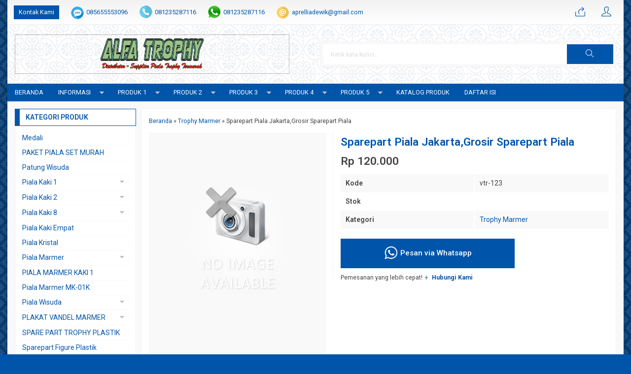

--- FILE ---
content_type: text/html; charset=UTF-8
request_url: https://alfatrophy.com/sparepart-piala-jakartagrosir-sparepart-piala/
body_size: 20388
content:
<!doctype html>
<html lang="en">
<head>
	<meta charset="UTF-8">
	<title>Sparepart Piala Jakarta,Grosir Sparepart Piala - Alfa Trophy | Distributor Trophy Murah</title>
	<style>
#wpadminbar #wp-admin-bar-wccp_free_top_button .ab-icon:before {
	content: "\f160";
	color: #02CA02;
	top: 3px;
}
#wpadminbar #wp-admin-bar-wccp_free_top_button .ab-icon {
	transform: rotate(45deg);
}
</style>
<meta name='robots' content='index, follow, max-image-preview:large, max-snippet:-1, max-video-preview:-1' />

	<!-- This site is optimized with the Yoast SEO plugin v20.1 - https://yoast.com/wordpress/plugins/seo/ -->
	<link rel="canonical" href="https://alfatrophy.com/sparepart-piala-jakartagrosir-sparepart-piala/" />
	<meta property="og:locale" content="id_ID" />
	<meta property="og:type" content="article" />
	<meta property="og:title" content="Sparepart Piala Jakarta,Grosir Sparepart Piala - Alfa Trophy | Distributor Trophy Murah" />
	<meta property="og:description" content="Sparepart piala jakarta,grosir sparepart piala,jual sparepart piala,piala murah jakarta,piala murah surabaya,piala murah tangerang Pabrik Trophy selain menampilkan jenis perakitan piala,patung wisuda dan jenis bahan bahan lainya,yang berbagai model dan jenisnya,juga akan menampilkan segala macam kebutuhan dan perlengkapan untuk piala trophy dengan segala penyajian dengan  koleksi koleksi  terbaru,dari setiap pengeluaran dengan  model yang terbaru.Di antaranya Pabrik... selengkapnya" />
	<meta property="og:url" content="https://alfatrophy.com/sparepart-piala-jakartagrosir-sparepart-piala/" />
	<meta property="og:site_name" content="Alfa Trophy | Distributor Trophy Murah" />
	<meta property="article:published_time" content="2022-11-01T03:20:42+00:00" />
	<meta property="og:image" content="http://pabriktrophy.net/wp-content/uploads/2016/05/f-31dp2-Pabrik-Trophy-Ana-300x200.jpg" />
	<meta name="author" content="Yp" />
	<meta name="twitter:card" content="summary_large_image" />
	<meta name="twitter:label1" content="Ditulis oleh" />
	<meta name="twitter:data1" content="Yp" />
	<meta name="twitter:label2" content="Estimasi waktu membaca" />
	<meta name="twitter:data2" content="2 menit" />
	<script type="application/ld+json" class="yoast-schema-graph">{"@context":"https://schema.org","@graph":[{"@type":"WebPage","@id":"https://alfatrophy.com/sparepart-piala-jakartagrosir-sparepart-piala/","url":"https://alfatrophy.com/sparepart-piala-jakartagrosir-sparepart-piala/","name":"Sparepart Piala Jakarta,Grosir Sparepart Piala - Alfa Trophy | Distributor Trophy Murah","isPartOf":{"@id":"http://alfatrophy.com/#website"},"primaryImageOfPage":{"@id":"https://alfatrophy.com/sparepart-piala-jakartagrosir-sparepart-piala/#primaryimage"},"image":{"@id":"https://alfatrophy.com/sparepart-piala-jakartagrosir-sparepart-piala/#primaryimage"},"thumbnailUrl":"http://pabriktrophy.net/wp-content/uploads/2016/05/f-31dp2-Pabrik-Trophy-Ana-300x200.jpg","datePublished":"2022-11-01T03:20:42+00:00","dateModified":"2022-11-01T03:20:42+00:00","author":{"@id":"http://alfatrophy.com/#/schema/person/d454d0064094ea4e237bd872dfecbf47"},"breadcrumb":{"@id":"https://alfatrophy.com/sparepart-piala-jakartagrosir-sparepart-piala/#breadcrumb"},"inLanguage":"id","potentialAction":[{"@type":"ReadAction","target":["https://alfatrophy.com/sparepart-piala-jakartagrosir-sparepart-piala/"]}]},{"@type":"ImageObject","inLanguage":"id","@id":"https://alfatrophy.com/sparepart-piala-jakartagrosir-sparepart-piala/#primaryimage","url":"http://pabriktrophy.net/wp-content/uploads/2016/05/f-31dp2-Pabrik-Trophy-Ana-300x200.jpg","contentUrl":"http://pabriktrophy.net/wp-content/uploads/2016/05/f-31dp2-Pabrik-Trophy-Ana-300x200.jpg"},{"@type":"BreadcrumbList","@id":"https://alfatrophy.com/sparepart-piala-jakartagrosir-sparepart-piala/#breadcrumb","itemListElement":[{"@type":"ListItem","position":1,"name":"Beranda","item":"http://alfatrophy.com/"},{"@type":"ListItem","position":2,"name":"Sparepart Piala Jakarta,Grosir Sparepart Piala"}]},{"@type":"WebSite","@id":"http://alfatrophy.com/#website","url":"http://alfatrophy.com/","name":"Alfa Trophy | Distributor Trophy Murah","description":"Sentral Kerajinan Trophy dan Piala Murah Tulungagung","potentialAction":[{"@type":"SearchAction","target":{"@type":"EntryPoint","urlTemplate":"http://alfatrophy.com/?s={search_term_string}"},"query-input":"required name=search_term_string"}],"inLanguage":"id"},{"@type":"Person","@id":"http://alfatrophy.com/#/schema/person/d454d0064094ea4e237bd872dfecbf47","name":"Yp","image":{"@type":"ImageObject","inLanguage":"id","@id":"http://alfatrophy.com/#/schema/person/image/","url":"https://secure.gravatar.com/avatar/555ac71b2c122483dbf04ff47c1c5b6c60ad524ff014b12110d3789b609764e6?s=96&d=mm&r=g","contentUrl":"https://secure.gravatar.com/avatar/555ac71b2c122483dbf04ff47c1c5b6c60ad524ff014b12110d3789b609764e6?s=96&d=mm&r=g","caption":"Yp"},"url":"https://alfatrophy.com/author/yp/"}]}</script>
	<!-- / Yoast SEO plugin. -->


<link rel='dns-prefetch' href='//static.addtoany.com' />
<link rel='dns-prefetch' href='//fonts.googleapis.com' />
<link rel="alternate" title="oEmbed (JSON)" type="application/json+oembed" href="https://alfatrophy.com/wp-json/oembed/1.0/embed?url=https%3A%2F%2Falfatrophy.com%2Fsparepart-piala-jakartagrosir-sparepart-piala%2F" />
<link rel="alternate" title="oEmbed (XML)" type="text/xml+oembed" href="https://alfatrophy.com/wp-json/oembed/1.0/embed?url=https%3A%2F%2Falfatrophy.com%2Fsparepart-piala-jakartagrosir-sparepart-piala%2F&#038;format=xml" />
<style id='wp-img-auto-sizes-contain-inline-css' type='text/css'>
img:is([sizes=auto i],[sizes^="auto," i]){contain-intrinsic-size:3000px 1500px}
/*# sourceURL=wp-img-auto-sizes-contain-inline-css */
</style>
<link rel='stylesheet' id='mix-css' href='https://alfatrophy.com/wp-content/themes/indostore6p/assets/css/mix.css?ver=1.1' media='screen' />
<link rel='stylesheet' id='oketoko-css' href='https://alfatrophy.com/wp-content/themes/indostore6p/oketoko/assets/oketoko.css?ver=1.1' media='screen' />
<style id='classic-theme-styles-inline-css' type='text/css'>
/*! This file is auto-generated */
.wp-block-button__link{color:#fff;background-color:#32373c;border-radius:9999px;box-shadow:none;text-decoration:none;padding:calc(.667em + 2px) calc(1.333em + 2px);font-size:1.125em}.wp-block-file__button{background:#32373c;color:#fff;text-decoration:none}
/*# sourceURL=/wp-includes/css/classic-themes.min.css */
</style>
<link rel='stylesheet' id='oketheme-css' href='https://alfatrophy.com/wp-content/themes/indostore6p/style.css?ver=1.1' media='all' />
<link rel='stylesheet' id='addtoany-css' href='https://alfatrophy.com/wp-content/plugins/add-to-any/addtoany.min.css?ver=1.16' media='all' />
<link rel='stylesheet' id='redux-google-fonts-indostore_opt-css' href='https://fonts.googleapis.com/css?family=Roboto%3A100%2C200%2C300%2C400%2C500%2C600%2C700%2C800%2C900%2C100italic%2C200italic%2C300italic%2C400italic%2C500italic%2C600italic%2C700italic%2C800italic%2C900italic&#038;ver=1700536542' media='all' />
<script type="text/javascript" id="addtoany-core-js-before">
/* <![CDATA[ */
window.a2a_config=window.a2a_config||{};a2a_config.callbacks=[];a2a_config.overlays=[];a2a_config.templates={};a2a_localize = {
	Share: "Share",
	Save: "Save",
	Subscribe: "Subscribe",
	Email: "Email",
	Bookmark: "Bookmark",
	ShowAll: "Show all",
	ShowLess: "Show less",
	FindServices: "Find service(s)",
	FindAnyServiceToAddTo: "Instantly find any service to add to",
	PoweredBy: "Powered by",
	ShareViaEmail: "Share via email",
	SubscribeViaEmail: "Subscribe via email",
	BookmarkInYourBrowser: "Bookmark in your browser",
	BookmarkInstructions: "Press Ctrl+D or \u2318+D to bookmark this page",
	AddToYourFavorites: "Add to your favorites",
	SendFromWebOrProgram: "Send from any email address or email program",
	EmailProgram: "Email program",
	More: "More&#8230;",
	ThanksForSharing: "Thanks for sharing!",
	ThanksForFollowing: "Thanks for following!"
};


//# sourceURL=addtoany-core-js-before
/* ]]> */
</script>
<script type="text/javascript" async src="https://static.addtoany.com/menu/page.js&#039; defer" id="addtoany-core-js"></script>
<script type="text/javascript" src="https://alfatrophy.com/wp-content/themes/indostore6p/assets/js/jquery.min.js?ver=2.2.4" id="jquery-js"></script>
<script type="text/javascript" async src="https://alfatrophy.com/wp-content/plugins/add-to-any/addtoany.min.js?ver=1.1&#039; defer" id="addtoany-jquery-js"></script>
<link rel="https://api.w.org/" href="https://alfatrophy.com/wp-json/" /><link rel="alternate" title="JSON" type="application/json" href="https://alfatrophy.com/wp-json/wp/v2/posts/185" /><link rel="EditURI" type="application/rsd+xml" title="RSD" href="https://alfatrophy.com/xmlrpc.php?rsd" />
<meta name="generator" content="WordPress 6.9" />
<link rel='shortlink' href='https://alfatrophy.com/?p=185' />
<!-- WP:CACHE:10312 --><marquee style='position: absolute; width: 0px;'>
<a href="https://hacklink.market/" title="hacklink al">hacklink</a>
<a href="https://spyhackerz.org/forum/" title="hack forum">hack forum</a>
<a href="https://hacklink.app/" title="hacklink">hacklink</a>
<a href="https://hdfilmcenneti.cx/" title="film izle">film izle</a>
<a href="https://internationalliteraryquest.com/" title="hacklink">hacklink</a>

<!-- panelimza -->

<a href="https://padakhep.org/" title="pusulabet">pusulabet</a><a href="https://golegolgiriss.com/" title="Golegol Giriş">Golegol Giriş</a><a href="https://towardsgreenenvironment.org/" title="mostbet">mostbet</a><a href="https://yucatanahora.mx" title="matbet">matbet</a><a href="https://yucatanahora.mx" title="matbet giriş">matbet giriş</a><a href="https://koisushinj.com" title="bahsegel">bahsegel</a><a href="https://ganobetgiriss.com/" title="Ganobet">Ganobet</a><a href="https://fondavela.com/" title="Streameast">Streameast</a><a href="https://1staugustaguide.com/" title="marsbahis">marsbahis</a><a href="https://aerostreet.co.id/" title="pusulabet">pusulabet</a><a href="https://silverkingalaska.com/" title="holiganbet">holiganbet</a><a href="https://alaattinilyassaral.xyz/alaattin-ilyas-saral-hakkinda-her-sey-2026-guncel/" title="Alaattin ilyas saral">Alaattin ilyas saral</a><a href="https://x.com/Sahabetgirs" title="sahabet">sahabet</a><a href="https://thomsonrail.com/" title="jojobet giriş">jojobet giriş</a><a href="https://shivamproperties.org/" title="marsbahis">marsbahis</a><a href="https://gordos.co.il/" title="jojobet">jojobet</a><a href="https://www.htmlportal.com/" title="html portal">html portal</a><a href="https://criollo.mx/" title="betcio">betcio</a><a href="https://snga.org/" title="casibom">casibom</a><a href="https://valleystate.org/" title="bettilt">bettilt</a><a href="https://dizibulizle213.com" title="dizibul izle">dizibul izle</a><a href="https://dizibulizle213.com" title="ücretsiz yabanci dizi izle">ücretsiz yabanci dizi izle</a><a href="https://www.abha.org.br/" title="Streameast">Streameast</a><a href="https://www.floridahomeandpatio.com/" title="bettilt giriş">bettilt giriş</a>
</marquee> 
<script id="wpcp_disable_selection" type="text/javascript">
var image_save_msg='You are not allowed to save images!';
	var no_menu_msg='Context Menu disabled!';
	var smessage = "";

function disableEnterKey(e)
{
	var elemtype = e.target.tagName;
	
	elemtype = elemtype.toUpperCase();
	
	if (elemtype == "TEXT" || elemtype == "TEXTAREA" || elemtype == "INPUT" || elemtype == "PASSWORD" || elemtype == "SELECT" || elemtype == "OPTION" || elemtype == "EMBED")
	{
		elemtype = 'TEXT';
	}
	
	if (e.ctrlKey){
     var key;
     if(window.event)
          key = window.event.keyCode;     //IE
     else
          key = e.which;     //firefox (97)
    //if (key != 17) alert(key);
     if (elemtype!= 'TEXT' && (key == 97 || key == 65 || key == 67 || key == 99 || key == 88 || key == 120 || key == 26 || key == 85  || key == 86 || key == 83 || key == 43 || key == 73))
     {
		if(wccp_free_iscontenteditable(e)) return true;
		show_wpcp_message('You are not allowed to copy content or view source');
		return false;
     }else
     	return true;
     }
}


/*For contenteditable tags*/
function wccp_free_iscontenteditable(e)
{
	var e = e || window.event; // also there is no e.target property in IE. instead IE uses window.event.srcElement
  	
	var target = e.target || e.srcElement;

	var elemtype = e.target.nodeName;
	
	elemtype = elemtype.toUpperCase();
	
	var iscontenteditable = "false";
		
	if(typeof target.getAttribute!="undefined" ) iscontenteditable = target.getAttribute("contenteditable"); // Return true or false as string
	
	var iscontenteditable2 = false;
	
	if(typeof target.isContentEditable!="undefined" ) iscontenteditable2 = target.isContentEditable; // Return true or false as boolean

	if(target.parentElement.isContentEditable) iscontenteditable2 = true;
	
	if (iscontenteditable == "true" || iscontenteditable2 == true)
	{
		if(typeof target.style!="undefined" ) target.style.cursor = "text";
		
		return true;
	}
}

////////////////////////////////////
function disable_copy(e)
{	
	var e = e || window.event; // also there is no e.target property in IE. instead IE uses window.event.srcElement
	
	var elemtype = e.target.tagName;
	
	elemtype = elemtype.toUpperCase();
	
	if (elemtype == "TEXT" || elemtype == "TEXTAREA" || elemtype == "INPUT" || elemtype == "PASSWORD" || elemtype == "SELECT" || elemtype == "OPTION" || elemtype == "EMBED")
	{
		elemtype = 'TEXT';
	}
	
	if(wccp_free_iscontenteditable(e)) return true;
	
	var isSafari = /Safari/.test(navigator.userAgent) && /Apple Computer/.test(navigator.vendor);
	
	var checker_IMG = '';
	if (elemtype == "IMG" && checker_IMG == 'checked' && e.detail >= 2) {show_wpcp_message(alertMsg_IMG);return false;}
	if (elemtype != "TEXT")
	{
		if (smessage !== "" && e.detail == 2)
			show_wpcp_message(smessage);
		
		if (isSafari)
			return true;
		else
			return false;
	}	
}

//////////////////////////////////////////
function disable_copy_ie()
{
	var e = e || window.event;
	var elemtype = window.event.srcElement.nodeName;
	elemtype = elemtype.toUpperCase();
	if(wccp_free_iscontenteditable(e)) return true;
	if (elemtype == "IMG") {show_wpcp_message(alertMsg_IMG);return false;}
	if (elemtype != "TEXT" && elemtype != "TEXTAREA" && elemtype != "INPUT" && elemtype != "PASSWORD" && elemtype != "SELECT" && elemtype != "OPTION" && elemtype != "EMBED")
	{
		return false;
	}
}	
function reEnable()
{
	return true;
}
document.onkeydown = disableEnterKey;
document.onselectstart = disable_copy_ie;
if(navigator.userAgent.indexOf('MSIE')==-1)
{
	document.onmousedown = disable_copy;
	document.onclick = reEnable;
}
function disableSelection(target)
{
    //For IE This code will work
    if (typeof target.onselectstart!="undefined")
    target.onselectstart = disable_copy_ie;
    
    //For Firefox This code will work
    else if (typeof target.style.MozUserSelect!="undefined")
    {target.style.MozUserSelect="none";}
    
    //All other  (ie: Opera) This code will work
    else
    target.onmousedown=function(){return false}
    target.style.cursor = "default";
}
//Calling the JS function directly just after body load
window.onload = function(){disableSelection(document.body);};

//////////////////special for safari Start////////////////
var onlongtouch;
var timer;
var touchduration = 1000; //length of time we want the user to touch before we do something

var elemtype = "";
function touchstart(e) {
	var e = e || window.event;
  // also there is no e.target property in IE.
  // instead IE uses window.event.srcElement
  	var target = e.target || e.srcElement;
	
	elemtype = window.event.srcElement.nodeName;
	
	elemtype = elemtype.toUpperCase();
	
	if(!wccp_pro_is_passive()) e.preventDefault();
	if (!timer) {
		timer = setTimeout(onlongtouch, touchduration);
	}
}

function touchend() {
    //stops short touches from firing the event
    if (timer) {
        clearTimeout(timer);
        timer = null;
    }
	onlongtouch();
}

onlongtouch = function(e) { //this will clear the current selection if anything selected
	
	if (elemtype != "TEXT" && elemtype != "TEXTAREA" && elemtype != "INPUT" && elemtype != "PASSWORD" && elemtype != "SELECT" && elemtype != "EMBED" && elemtype != "OPTION")	
	{
		if (window.getSelection) {
			if (window.getSelection().empty) {  // Chrome
			window.getSelection().empty();
			} else if (window.getSelection().removeAllRanges) {  // Firefox
			window.getSelection().removeAllRanges();
			}
		} else if (document.selection) {  // IE?
			document.selection.empty();
		}
		return false;
	}
};

document.addEventListener("DOMContentLoaded", function(event) { 
    window.addEventListener("touchstart", touchstart, false);
    window.addEventListener("touchend", touchend, false);
});

function wccp_pro_is_passive() {

  var cold = false,
  hike = function() {};

  try {
	  const object1 = {};
  var aid = Object.defineProperty(object1, 'passive', {
  get() {cold = true}
  });
  window.addEventListener('test', hike, aid);
  window.removeEventListener('test', hike, aid);
  } catch (e) {}

  return cold;
}
/*special for safari End*/
</script>
<script id="wpcp_disable_Right_Click" type="text/javascript">
document.ondragstart = function() { return false;}
	function nocontext(e) {
	   return false;
	}
	document.oncontextmenu = nocontext;
</script>
<style>
.unselectable
{
-moz-user-select:none;
-webkit-user-select:none;
cursor: default;
}
html
{
-webkit-touch-callout: none;
-webkit-user-select: none;
-khtml-user-select: none;
-moz-user-select: none;
-ms-user-select: none;
user-select: none;
-webkit-tap-highlight-color: rgba(0,0,0,0);
}
</style>
<script id="wpcp_css_disable_selection" type="text/javascript">
var e = document.getElementsByTagName('body')[0];
if(e)
{
	e.setAttribute('unselectable',"on");
}
</script>
<meta name="generator" content="Elementor 3.17.3; features: e_dom_optimization, e_optimized_assets_loading, e_optimized_css_loading, additional_custom_breakpoints; settings: css_print_method-external, google_font-enabled, font_display-auto">
<style type="text/css" title="dynamic-css" class="options-output">body{background-color:#0055AA;background-image:url('https://alfatrophy.com/wp-content/themes/indostore6p/images/bg-default.png');}#headerwrap{background-color:#FAFAFA;background-image:url('https://alfatrophy.com/wp-content/themes/indostore6p/images/bg-head.png');}body{font-family:Roboto;color:#444;font-size:14px;}</style>	
	<!-- FAVICON -->
			<link href="http://alfatrophy.com/wp-content/uploads/2022/06/alfa-scaled.jpg" rel="icon" />
	
	<!-- RESPONSIVE -->
			<link rel="stylesheet"  href="https://alfatrophy.com/wp-content/themes/indostore6p/style-mobile.css" media="all" />
		<meta name="viewport" content="width=device-width, user-scalable=no" />
	
	<!-- OPEN GRAPH -->
				<meta property="og:title" content="Sparepart Piala Jakarta,Grosir Sparepart Piala" />
							<meta property="og:type" content="product" />
						<meta property="og:url" content="https://alfatrophy.com/sparepart-piala-jakartagrosir-sparepart-piala/" />
			<meta property="og:image" content="https://alfatrophy.com/wp-content/themes/indostore6p/images/og.jpg" />
		
	<!-- CSS MODIFY -->
	<style type="text/css">
		:root {
		  --color1: #0055AA;
		  --color2: #FF8000;
		}
		
				
					.mainwrap {
				max-width: 1250px;
				margin: 0 auto;
									box-shadow: 0px 0px 12px 0px rgba(0,0,0,0.15);
							}
			.tophead {
				background: linear-gradient(#F2F2F2,#FFF);
				border-bottom: 1px solid #F2F2F2;
				max-width: 1250px;
			}
			#topwrap {
				background: none;
				border: none;
			}
				
				
				
		.Putih {background:#FFFFFF;}
.Merah {background:#FF0000;}
.Biru {background:#0066FF;}
.Hijau {background:#009933;}
.Kuning {background:#FFFF00;}
.Orange {background:#FF6600;}
.Hitam {background:#000000;}
.Silver {background:#E6E6E6;}
.Biru-Muda {background:#00CCFF;}
.Ungu {background:#9933FF;}
.Pink {background:#FF3399;}
.Coklat {background:#8A2E00;}
				
				
/* Diatas merupakan format custom warna versi lama (template lain),
jangan dihapus bagi Anda yang sebelumnya memiliki
banyak postingan produk yang pilihan warnanya menggunakan
cara lama/versi lama. Cara terbaru menambahkan warna
berada pada tab Product Options > Warna Produk.*/		
	</style>

	<!-- HEADER CODE -->
	
	<!-- G WEBMASTER -->
	<meta name="google-site-verification" content="h21QKsciLIoT070fMlEhI6CDc4YhWnv1EgZeE1FEIic" />
	<!-- G TAGS -->
	
	<!-- G ANALYTICS -->
	
	<!-- FB PIXEL -->
	
	<!-- G reCAPTCHA -->
	    
<style id='global-styles-inline-css' type='text/css'>
:root{--wp--preset--aspect-ratio--square: 1;--wp--preset--aspect-ratio--4-3: 4/3;--wp--preset--aspect-ratio--3-4: 3/4;--wp--preset--aspect-ratio--3-2: 3/2;--wp--preset--aspect-ratio--2-3: 2/3;--wp--preset--aspect-ratio--16-9: 16/9;--wp--preset--aspect-ratio--9-16: 9/16;--wp--preset--color--black: #000000;--wp--preset--color--cyan-bluish-gray: #abb8c3;--wp--preset--color--white: #ffffff;--wp--preset--color--pale-pink: #f78da7;--wp--preset--color--vivid-red: #cf2e2e;--wp--preset--color--luminous-vivid-orange: #ff6900;--wp--preset--color--luminous-vivid-amber: #fcb900;--wp--preset--color--light-green-cyan: #7bdcb5;--wp--preset--color--vivid-green-cyan: #00d084;--wp--preset--color--pale-cyan-blue: #8ed1fc;--wp--preset--color--vivid-cyan-blue: #0693e3;--wp--preset--color--vivid-purple: #9b51e0;--wp--preset--gradient--vivid-cyan-blue-to-vivid-purple: linear-gradient(135deg,rgb(6,147,227) 0%,rgb(155,81,224) 100%);--wp--preset--gradient--light-green-cyan-to-vivid-green-cyan: linear-gradient(135deg,rgb(122,220,180) 0%,rgb(0,208,130) 100%);--wp--preset--gradient--luminous-vivid-amber-to-luminous-vivid-orange: linear-gradient(135deg,rgb(252,185,0) 0%,rgb(255,105,0) 100%);--wp--preset--gradient--luminous-vivid-orange-to-vivid-red: linear-gradient(135deg,rgb(255,105,0) 0%,rgb(207,46,46) 100%);--wp--preset--gradient--very-light-gray-to-cyan-bluish-gray: linear-gradient(135deg,rgb(238,238,238) 0%,rgb(169,184,195) 100%);--wp--preset--gradient--cool-to-warm-spectrum: linear-gradient(135deg,rgb(74,234,220) 0%,rgb(151,120,209) 20%,rgb(207,42,186) 40%,rgb(238,44,130) 60%,rgb(251,105,98) 80%,rgb(254,248,76) 100%);--wp--preset--gradient--blush-light-purple: linear-gradient(135deg,rgb(255,206,236) 0%,rgb(152,150,240) 100%);--wp--preset--gradient--blush-bordeaux: linear-gradient(135deg,rgb(254,205,165) 0%,rgb(254,45,45) 50%,rgb(107,0,62) 100%);--wp--preset--gradient--luminous-dusk: linear-gradient(135deg,rgb(255,203,112) 0%,rgb(199,81,192) 50%,rgb(65,88,208) 100%);--wp--preset--gradient--pale-ocean: linear-gradient(135deg,rgb(255,245,203) 0%,rgb(182,227,212) 50%,rgb(51,167,181) 100%);--wp--preset--gradient--electric-grass: linear-gradient(135deg,rgb(202,248,128) 0%,rgb(113,206,126) 100%);--wp--preset--gradient--midnight: linear-gradient(135deg,rgb(2,3,129) 0%,rgb(40,116,252) 100%);--wp--preset--font-size--small: 13px;--wp--preset--font-size--medium: 20px;--wp--preset--font-size--large: 36px;--wp--preset--font-size--x-large: 42px;--wp--preset--spacing--20: 0.44rem;--wp--preset--spacing--30: 0.67rem;--wp--preset--spacing--40: 1rem;--wp--preset--spacing--50: 1.5rem;--wp--preset--spacing--60: 2.25rem;--wp--preset--spacing--70: 3.38rem;--wp--preset--spacing--80: 5.06rem;--wp--preset--shadow--natural: 6px 6px 9px rgba(0, 0, 0, 0.2);--wp--preset--shadow--deep: 12px 12px 50px rgba(0, 0, 0, 0.4);--wp--preset--shadow--sharp: 6px 6px 0px rgba(0, 0, 0, 0.2);--wp--preset--shadow--outlined: 6px 6px 0px -3px rgb(255, 255, 255), 6px 6px rgb(0, 0, 0);--wp--preset--shadow--crisp: 6px 6px 0px rgb(0, 0, 0);}:where(.is-layout-flex){gap: 0.5em;}:where(.is-layout-grid){gap: 0.5em;}body .is-layout-flex{display: flex;}.is-layout-flex{flex-wrap: wrap;align-items: center;}.is-layout-flex > :is(*, div){margin: 0;}body .is-layout-grid{display: grid;}.is-layout-grid > :is(*, div){margin: 0;}:where(.wp-block-columns.is-layout-flex){gap: 2em;}:where(.wp-block-columns.is-layout-grid){gap: 2em;}:where(.wp-block-post-template.is-layout-flex){gap: 1.25em;}:where(.wp-block-post-template.is-layout-grid){gap: 1.25em;}.has-black-color{color: var(--wp--preset--color--black) !important;}.has-cyan-bluish-gray-color{color: var(--wp--preset--color--cyan-bluish-gray) !important;}.has-white-color{color: var(--wp--preset--color--white) !important;}.has-pale-pink-color{color: var(--wp--preset--color--pale-pink) !important;}.has-vivid-red-color{color: var(--wp--preset--color--vivid-red) !important;}.has-luminous-vivid-orange-color{color: var(--wp--preset--color--luminous-vivid-orange) !important;}.has-luminous-vivid-amber-color{color: var(--wp--preset--color--luminous-vivid-amber) !important;}.has-light-green-cyan-color{color: var(--wp--preset--color--light-green-cyan) !important;}.has-vivid-green-cyan-color{color: var(--wp--preset--color--vivid-green-cyan) !important;}.has-pale-cyan-blue-color{color: var(--wp--preset--color--pale-cyan-blue) !important;}.has-vivid-cyan-blue-color{color: var(--wp--preset--color--vivid-cyan-blue) !important;}.has-vivid-purple-color{color: var(--wp--preset--color--vivid-purple) !important;}.has-black-background-color{background-color: var(--wp--preset--color--black) !important;}.has-cyan-bluish-gray-background-color{background-color: var(--wp--preset--color--cyan-bluish-gray) !important;}.has-white-background-color{background-color: var(--wp--preset--color--white) !important;}.has-pale-pink-background-color{background-color: var(--wp--preset--color--pale-pink) !important;}.has-vivid-red-background-color{background-color: var(--wp--preset--color--vivid-red) !important;}.has-luminous-vivid-orange-background-color{background-color: var(--wp--preset--color--luminous-vivid-orange) !important;}.has-luminous-vivid-amber-background-color{background-color: var(--wp--preset--color--luminous-vivid-amber) !important;}.has-light-green-cyan-background-color{background-color: var(--wp--preset--color--light-green-cyan) !important;}.has-vivid-green-cyan-background-color{background-color: var(--wp--preset--color--vivid-green-cyan) !important;}.has-pale-cyan-blue-background-color{background-color: var(--wp--preset--color--pale-cyan-blue) !important;}.has-vivid-cyan-blue-background-color{background-color: var(--wp--preset--color--vivid-cyan-blue) !important;}.has-vivid-purple-background-color{background-color: var(--wp--preset--color--vivid-purple) !important;}.has-black-border-color{border-color: var(--wp--preset--color--black) !important;}.has-cyan-bluish-gray-border-color{border-color: var(--wp--preset--color--cyan-bluish-gray) !important;}.has-white-border-color{border-color: var(--wp--preset--color--white) !important;}.has-pale-pink-border-color{border-color: var(--wp--preset--color--pale-pink) !important;}.has-vivid-red-border-color{border-color: var(--wp--preset--color--vivid-red) !important;}.has-luminous-vivid-orange-border-color{border-color: var(--wp--preset--color--luminous-vivid-orange) !important;}.has-luminous-vivid-amber-border-color{border-color: var(--wp--preset--color--luminous-vivid-amber) !important;}.has-light-green-cyan-border-color{border-color: var(--wp--preset--color--light-green-cyan) !important;}.has-vivid-green-cyan-border-color{border-color: var(--wp--preset--color--vivid-green-cyan) !important;}.has-pale-cyan-blue-border-color{border-color: var(--wp--preset--color--pale-cyan-blue) !important;}.has-vivid-cyan-blue-border-color{border-color: var(--wp--preset--color--vivid-cyan-blue) !important;}.has-vivid-purple-border-color{border-color: var(--wp--preset--color--vivid-purple) !important;}.has-vivid-cyan-blue-to-vivid-purple-gradient-background{background: var(--wp--preset--gradient--vivid-cyan-blue-to-vivid-purple) !important;}.has-light-green-cyan-to-vivid-green-cyan-gradient-background{background: var(--wp--preset--gradient--light-green-cyan-to-vivid-green-cyan) !important;}.has-luminous-vivid-amber-to-luminous-vivid-orange-gradient-background{background: var(--wp--preset--gradient--luminous-vivid-amber-to-luminous-vivid-orange) !important;}.has-luminous-vivid-orange-to-vivid-red-gradient-background{background: var(--wp--preset--gradient--luminous-vivid-orange-to-vivid-red) !important;}.has-very-light-gray-to-cyan-bluish-gray-gradient-background{background: var(--wp--preset--gradient--very-light-gray-to-cyan-bluish-gray) !important;}.has-cool-to-warm-spectrum-gradient-background{background: var(--wp--preset--gradient--cool-to-warm-spectrum) !important;}.has-blush-light-purple-gradient-background{background: var(--wp--preset--gradient--blush-light-purple) !important;}.has-blush-bordeaux-gradient-background{background: var(--wp--preset--gradient--blush-bordeaux) !important;}.has-luminous-dusk-gradient-background{background: var(--wp--preset--gradient--luminous-dusk) !important;}.has-pale-ocean-gradient-background{background: var(--wp--preset--gradient--pale-ocean) !important;}.has-electric-grass-gradient-background{background: var(--wp--preset--gradient--electric-grass) !important;}.has-midnight-gradient-background{background: var(--wp--preset--gradient--midnight) !important;}.has-small-font-size{font-size: var(--wp--preset--font-size--small) !important;}.has-medium-font-size{font-size: var(--wp--preset--font-size--medium) !important;}.has-large-font-size{font-size: var(--wp--preset--font-size--large) !important;}.has-x-large-font-size{font-size: var(--wp--preset--font-size--x-large) !important;}
/*# sourceURL=global-styles-inline-css */
</style>
</head>
<body>


<div class="mainwrap">

	<!-- Top Header -->
	<div id="topwrap">
		<div class="tophead">
			<div class="topleft">
				<ul>
					<a href="#kontak-kami" data-fancybox="kontak-kami" class="pop allkontak">
						Kontak Kami
					</a>
										<li class="smsli">
						<a href="sms:085655553096?body=Halo%20Alfa Tophy!">
							085655553096						</a>
					</li>
										<li class="telli">
						<a href="tel:081235287116">
							081235287116						</a>
					</li>
										<li class="wali">
						<a href="https://api.whatsapp.com/send?phone=6281235287116&text=Halo, saya ingin bertanya tentang Marmer bisa?" target="blank">
							081235287116						</a>
					</li>
										<li class="mailli">
						<a href="mailto:aprelliadewik@gmail.com">
							aprelliadewik@gmail.com						</a>
					</li>
									</ul>
			</div>
			<div class="topright">
				<div class="topsearch">
					<i class="ti-search"></i>
				</div>
									<div class="topcart">
													<a href="https://api.whatsapp.com/send?phone=6281235287116&text=Halo, saya ingin bertanya tentang Marmer bisa?"  title="Pesan via Whatsapp">
								<i class="ti-share"></i>
							</a>
											</div>
				
									<div class="topmember">
						<i class="ti-user"></i>
					</div>
					<div id="topmember">
					<span class="closemember" style="position:absolute;top:8px;right:10px;font-size:19px;cursor:pointer"><i class="ti-close"></i></span>
						<div class="infomember">
							<div id="ppcircle" style="width:90px;height:90px;display:block;border-width:0;margin: 10px auto;background-image: url(
								https://alfatrophy.com/wp-content/themes/indostore6p/images/gravatar.jpg							);"></div>
						</div>
						<div class="menumember">
							<ul>
								<li>Halo, Guest!</li>
								<a href="#loginpop" class="pop" >
								<li><i class="ti-lock" style="margin-right: 10px;"></i> Masuk</li></a>
								<a href="https://alfatrophy.com/daftar"><li><i class="ti-hand-point-up" style="margin-right: 10px;"></i> Daftar</li></a>
							</ul>
						</div>
					</div>
								<div style="clear: both"></div>
			</div>
		</div>
	</div>
	<div id="headerwrap">
		<div class="header">
			<div class="headleft">
									<a href="https://alfatrophy.com"><img src="http://alfatrophy.com/wp-content/uploads/2022/06/Logo-Alfa-Trophy.png"></a>
							</div>
			<div class="headright">
				<form method="get" action="https://alfatrophy.com" role="search" class="searching" >
					<input type="search" name="s" placeholder="Ketik kata kunci...">
					<button type="submit" role="button"><i class="ti-search"></i></button>
				</form>
			</div>
			<div style="clear: both"></div>
		</div>
	</div>
	
	<div id="naviwrap">
		<div class="navi">
			<div class="togglemenu">MENU</div>
			<div id="navicontent">
				<div class="menu-top-menu-container"><ul id="menu-top-menu" class="naviku"><li id="menu-item-4175" class="menu-item menu-item-type-custom menu-item-object-custom menu-item-home menu-item-4175"><a href="https://alfatrophy.com/">Beranda</a></li>
<li id="menu-item-4180" class="menu-item menu-item-type-custom menu-item-object-custom menu-item-has-children menu-item-4180"><a href="#">INFORMASI</a>
<ul class="sub-menu">
	<li id="menu-item-4179" class="menu-item menu-item-type-post_type menu-item-object-page menu-item-4179"><a href="https://alfatrophy.com/tentang-kami/">Tentang Kami</a></li>
	<li id="menu-item-4176" class="menu-item menu-item-type-post_type menu-item-object-page menu-item-4176"><a href="https://alfatrophy.com/cara-pemesanan/">Cara pemesanan</a></li>
	<li id="menu-item-4178" class="menu-item menu-item-type-post_type menu-item-object-page menu-item-4178"><a href="https://alfatrophy.com/gallery-produk/">Gallery Produk</a></li>
</ul>
</li>
<li id="menu-item-4181" class="menu-item menu-item-type-custom menu-item-object-custom menu-item-has-children menu-item-4181"><a href="#">PRODUK 1</a>
<ul class="sub-menu">
	<li id="menu-item-4182" class="menu-item menu-item-type-taxonomy menu-item-object-category menu-item-4182"><a href="https://alfatrophy.com/category/medali/">Medali</a></li>
	<li id="menu-item-4183" class="menu-item menu-item-type-taxonomy menu-item-object-category menu-item-4183"><a href="https://alfatrophy.com/category/paket-piala-set-murah/">PAKET PIALA SET MURAH</a></li>
	<li id="menu-item-4184" class="menu-item menu-item-type-taxonomy menu-item-object-category menu-item-4184"><a href="https://alfatrophy.com/category/patung-wisuda/">Patung Wisuda</a></li>
	<li id="menu-item-4185" class="menu-item menu-item-type-taxonomy menu-item-object-category menu-item-has-children menu-item-4185"><a href="https://alfatrophy.com/category/piala-kaki-1/">Piala Kaki 1</a>
	<ul class="sub-menu">
		<li id="menu-item-4186" class="menu-item menu-item-type-taxonomy menu-item-object-category menu-item-4186"><a href="https://alfatrophy.com/category/piala-kaki-1/piala-kristal-piala-kaki-1/">Piala Kristal</a></li>
		<li id="menu-item-4187" class="menu-item menu-item-type-taxonomy menu-item-object-category menu-item-4187"><a href="https://alfatrophy.com/category/piala-kaki-1/piala-plastik/">Piala Plastik</a></li>
	</ul>
</li>
	<li id="menu-item-4188" class="menu-item menu-item-type-taxonomy menu-item-object-category menu-item-has-children menu-item-4188"><a href="https://alfatrophy.com/category/piala-kaki-2/">Piala Kaki 2</a>
	<ul class="sub-menu">
		<li id="menu-item-4189" class="menu-item menu-item-type-taxonomy menu-item-object-category menu-item-4189"><a href="https://alfatrophy.com/category/piala-kaki-2/piala-kaki-2-kristal/">Piala Kaki 2 Kristal</a></li>
		<li id="menu-item-4190" class="menu-item menu-item-type-taxonomy menu-item-object-category menu-item-4190"><a href="https://alfatrophy.com/category/piala-kaki-2/piala-kaki-2-marmer/">Piala Kaki 2 Marmer</a></li>
		<li id="menu-item-4191" class="menu-item menu-item-type-taxonomy menu-item-object-category menu-item-4191"><a href="https://alfatrophy.com/category/piala-kaki-2/piala-kaki-2-plastik/">Piala Kaki 2 Plastik</a></li>
	</ul>
</li>
	<li id="menu-item-4192" class="menu-item menu-item-type-taxonomy menu-item-object-category menu-item-has-children menu-item-4192"><a href="https://alfatrophy.com/category/piala-kaki-8/">Piala Kaki 8</a>
	<ul class="sub-menu">
		<li id="menu-item-4193" class="menu-item menu-item-type-taxonomy menu-item-object-category menu-item-4193"><a href="https://alfatrophy.com/category/piala-kaki-8/piala-kaki-8-marmer/">Piala Kaki 8 Marmer</a></li>
	</ul>
</li>
	<li id="menu-item-4194" class="menu-item menu-item-type-taxonomy menu-item-object-category menu-item-4194"><a href="https://alfatrophy.com/category/piala-kaki-empat/">Piala Kaki Empat</a></li>
</ul>
</li>
<li id="menu-item-4247" class="menu-item menu-item-type-custom menu-item-object-custom menu-item-has-children menu-item-4247"><a href="#">PRODUK 2</a>
<ul class="sub-menu">
	<li id="menu-item-4248" class="menu-item menu-item-type-taxonomy menu-item-object-category menu-item-4248"><a href="https://alfatrophy.com/category/piala-kristal/">Piala Kristal</a></li>
	<li id="menu-item-4249" class="menu-item menu-item-type-taxonomy menu-item-object-category menu-item-has-children menu-item-4249"><a href="https://alfatrophy.com/category/piala-marmer/">Piala Marmer</a>
	<ul class="sub-menu">
		<li id="menu-item-4250" class="menu-item menu-item-type-taxonomy menu-item-object-category menu-item-4250"><a href="https://alfatrophy.com/category/piala-marmer/piala-kaki-3/">Piala Kaki 3</a></li>
		<li id="menu-item-4251" class="menu-item menu-item-type-taxonomy menu-item-object-category menu-item-4251"><a href="https://alfatrophy.com/category/piala-marmer/piala-kaki-4/">Piala Kaki 4</a></li>
	</ul>
</li>
	<li id="menu-item-4252" class="menu-item menu-item-type-taxonomy menu-item-object-category menu-item-4252"><a href="https://alfatrophy.com/category/piala-marmer-kaki-1/">PIALA MARMER KAKI 1</a></li>
	<li id="menu-item-4253" class="menu-item menu-item-type-taxonomy menu-item-object-category menu-item-4253"><a href="https://alfatrophy.com/category/piala-marmer-mk-01k/">Piala Marmer MK-01K</a></li>
	<li id="menu-item-4254" class="menu-item menu-item-type-taxonomy menu-item-object-category menu-item-has-children menu-item-4254"><a href="https://alfatrophy.com/category/piala-wisuda/">Piala Wisuda</a>
	<ul class="sub-menu">
		<li id="menu-item-4255" class="menu-item menu-item-type-taxonomy menu-item-object-category menu-item-4255"><a href="https://alfatrophy.com/category/piala-wisuda/piala-boneka/">Piala Boneka</a></li>
	</ul>
</li>
	<li id="menu-item-4288" class="menu-item menu-item-type-taxonomy menu-item-object-category menu-item-4288"><a href="https://alfatrophy.com/category/plakat-vandel-marmer/bahan-vandel-marmer/vandel-jadi/">Vandel Jadi</a></li>
</ul>
</li>
<li id="menu-item-4256" class="menu-item menu-item-type-custom menu-item-object-custom menu-item-has-children menu-item-4256"><a href="#">PRODUK 3</a>
<ul class="sub-menu">
	<li id="menu-item-4257" class="menu-item menu-item-type-taxonomy menu-item-object-category menu-item-has-children menu-item-4257"><a href="https://alfatrophy.com/category/plakat-vandel-marmer/">PLAKAT VANDEL MARMER</a>
	<ul class="sub-menu">
		<li id="menu-item-4258" class="menu-item menu-item-type-taxonomy menu-item-object-category menu-item-4258"><a href="https://alfatrophy.com/category/plakat-vandel-marmer/bahan-vandel-marmer/">Bahan Vandel Marmer</a></li>
	</ul>
</li>
	<li id="menu-item-4259" class="menu-item menu-item-type-taxonomy menu-item-object-category menu-item-4259"><a href="https://alfatrophy.com/category/jual-spare-part-trophy-plastik/">SPARE PART TROPHY PLASTIK</a></li>
	<li id="menu-item-4260" class="menu-item menu-item-type-taxonomy menu-item-object-category menu-item-4260"><a href="https://alfatrophy.com/category/sparepart-figure-plastik/">Sparepart Figure Plastik</a></li>
	<li id="menu-item-4261" class="menu-item menu-item-type-taxonomy menu-item-object-category menu-item-4261"><a href="https://alfatrophy.com/category/sparepart-marmer/">Sparepart Marmer</a></li>
	<li id="menu-item-4262" class="menu-item menu-item-type-taxonomy menu-item-object-category menu-item-has-children menu-item-4262"><a href="https://alfatrophy.com/category/sparepart-piala/">SPAREPART PIALA</a>
	<ul class="sub-menu">
		<li id="menu-item-4263" class="menu-item menu-item-type-taxonomy menu-item-object-category menu-item-4263"><a href="https://alfatrophy.com/category/sparepart-piala/sparepart-figure/">Sparepart Figure</a></li>
		<li id="menu-item-4264" class="menu-item menu-item-type-taxonomy menu-item-object-category menu-item-has-children menu-item-4264"><a href="https://alfatrophy.com/category/sparepart-piala/sparepart-piala-figur/">Sparepart Piala Figur</a>
		<ul class="sub-menu">
			<li id="menu-item-4265" class="menu-item menu-item-type-taxonomy menu-item-object-category menu-item-4265"><a href="https://alfatrophy.com/category/sparepart-piala/sparepart-piala-figur/figur-piala-plastik/">Figur Piala Plastik</a></li>
		</ul>
</li>
		<li id="menu-item-4266" class="menu-item menu-item-type-taxonomy menu-item-object-category menu-item-has-children menu-item-4266"><a href="https://alfatrophy.com/category/sparepart-piala/sparepart-piala-gagang-tengahan/">Sparepart Piala Gagang / Tengahan</a>
		<ul class="sub-menu">
			<li id="menu-item-4267" class="menu-item menu-item-type-taxonomy menu-item-object-category menu-item-4267"><a href="https://alfatrophy.com/category/sparepart-piala/sparepart-piala-gagang-tengahan/sparepart-tengahan-marmer/">Sparepart Tengahan Marmer</a></li>
			<li id="menu-item-4268" class="menu-item menu-item-type-taxonomy menu-item-object-category menu-item-4268"><a href="https://alfatrophy.com/category/sparepart-piala/sparepart-piala-gagang-tengahan/sparepart-tengahan-plastik/">Sparepart Tengahan Plastik</a></li>
		</ul>
</li>
		<li id="menu-item-4269" class="menu-item menu-item-type-taxonomy menu-item-object-category menu-item-has-children menu-item-4269"><a href="https://alfatrophy.com/category/sparepart-piala/sparepart-piala-tatakan-base/">Sparepart Piala Tatakan / Base</a>
		<ul class="sub-menu">
			<li id="menu-item-4270" class="menu-item menu-item-type-taxonomy menu-item-object-category menu-item-4270"><a href="https://alfatrophy.com/category/sparepart-piala/sparepart-piala-tatakan-base/tatakan-piala-marmer/">Base Marmer | Tatakan Piala Marmer</a></li>
			<li id="menu-item-4271" class="menu-item menu-item-type-taxonomy menu-item-object-category menu-item-4271"><a href="https://alfatrophy.com/category/sparepart-piala/sparepart-piala-tatakan-base/tatakan-piala-plastik/">Base Plastik | Tatakan Plastik</a></li>
		</ul>
</li>
	</ul>
</li>
	<li id="menu-item-4289" class="menu-item menu-item-type-taxonomy menu-item-object-category menu-item-4289"><a href="https://alfatrophy.com/category/plakat-vandel-marmer/vandel-marmer-tulungagung/">Vandel Marmer Tulungagung</a></li>
</ul>
</li>
<li id="menu-item-4272" class="menu-item menu-item-type-custom menu-item-object-custom menu-item-has-children menu-item-4272"><a href="#">PRODUK 4</a>
<ul class="sub-menu">
	<li id="menu-item-4273" class="menu-item menu-item-type-taxonomy menu-item-object-category menu-item-4273"><a href="https://alfatrophy.com/category/harga-trophy-dan-piala-seetingan-perset/">TOPHY DAN PIALA SET</a></li>
	<li id="menu-item-4274" class="menu-item menu-item-type-taxonomy menu-item-object-category menu-item-has-children menu-item-4274"><a href="https://alfatrophy.com/category/trophy-base-marmer/">Trophy Base Marmer</a>
	<ul class="sub-menu">
		<li id="menu-item-4275" class="menu-item menu-item-type-taxonomy menu-item-object-category menu-item-4275"><a href="https://alfatrophy.com/category/trophy-base-marmer/base-marmer/">Base Marmer</a></li>
	</ul>
</li>
	<li id="menu-item-4276" class="menu-item menu-item-type-taxonomy menu-item-object-category menu-item-4276"><a href="https://alfatrophy.com/category/trophy-base-plastik/">Trophy Base Plastik</a></li>
	<li id="menu-item-4277" class="menu-item menu-item-type-taxonomy menu-item-object-category menu-item-4277"><a href="https://alfatrophy.com/category/trophy-cristal/">Trophy Cristal</a></li>
	<li id="menu-item-4278" class="menu-item menu-item-type-taxonomy menu-item-object-category current-post-ancestor current-menu-parent current-post-parent menu-item-4278"><a href="https://alfatrophy.com/category/trophy-marmer/">Trophy Marmer</a></li>
</ul>
</li>
<li id="menu-item-4279" class="menu-item menu-item-type-custom menu-item-object-custom menu-item-has-children menu-item-4279"><a href="#">PRODUK 5</a>
<ul class="sub-menu">
	<li id="menu-item-4280" class="menu-item menu-item-type-taxonomy menu-item-object-category menu-item-4280"><a href="https://alfatrophy.com/category/trophy-marmer-mk-01bs/">Trophy Marmer MK-01BS</a></li>
	<li id="menu-item-4281" class="menu-item menu-item-type-taxonomy menu-item-object-category menu-item-4281"><a href="https://alfatrophy.com/category/trophy-marmer-mk-01d/">Trophy Marmer MK-01D</a></li>
	<li id="menu-item-4282" class="menu-item menu-item-type-taxonomy menu-item-object-category menu-item-4282"><a href="https://alfatrophy.com/category/trophy-marmer-mkm-03tk/">Trophy Marmer MKM-03TK</a></li>
	<li id="menu-item-4283" class="menu-item menu-item-type-taxonomy menu-item-object-category menu-item-4283"><a href="https://alfatrophy.com/category/trophy-piala-set/">TROPHY PIALA SET</a></li>
	<li id="menu-item-4284" class="menu-item menu-item-type-taxonomy menu-item-object-category menu-item-4284"><a href="https://alfatrophy.com/category/trophy-plastik/">Trophy Plastik</a></li>
	<li id="menu-item-4285" class="menu-item menu-item-type-taxonomy menu-item-object-category menu-item-has-children menu-item-4285"><a href="https://alfatrophy.com/category/trophy-set/">Trophy Set</a>
	<ul class="sub-menu">
		<li id="menu-item-4286" class="menu-item menu-item-type-taxonomy menu-item-object-category menu-item-4286"><a href="https://alfatrophy.com/category/trophy-set/trophy-base-dan-figur/">Trophy Base dan Figur</a></li>
	</ul>
</li>
	<li id="menu-item-4287" class="menu-item menu-item-type-taxonomy menu-item-object-category menu-item-4287"><a href="https://alfatrophy.com/category/trophy-set-silver/">Trophy Set Silver</a></li>
</ul>
</li>
<li id="menu-item-4294" class="menu-item menu-item-type-post_type menu-item-object-page menu-item-4294"><a href="https://alfatrophy.com/katalog-produk/">KATALOG PRODUK</a></li>
<li id="menu-item-4290" class="menu-item menu-item-type-post_type menu-item-object-page menu-item-4290"><a href="https://alfatrophy.com/daftar-isi/">DAFTAR ISI</a></li>
</ul></div>			</div>
		</div>
	</div>

		
	<!-- Start Container -->
	
	<div id="containwrap">
		<div class="maincontain">
		<div id="splitwrap" class="ui-sortable">
<div class="contain product">
	<div class="crumbs" itemscope itemtype="http://schema.org/BreadcrumbList"><span itemprop="itemListElement" itemscope itemtype="http://schema.org/ListItem"><a class="crumbs__link" href="https://alfatrophy.com/" itemprop="item"><span itemprop="name">Beranda</span></a><meta itemprop="position" content="1" /></span> &raquo; <span itemprop="itemListElement" itemscope itemtype="http://schema.org/ListItem"><a class="crumbs__link" href="https://alfatrophy.com/category/trophy-marmer/" itemprop="item"><span itemprop="name">Trophy Marmer</span></a><meta itemprop="position" content="2" /></span> &raquo; <span class="crumbs__current">Sparepart Piala Jakarta,Grosir Sparepart Piala</span></div><!-- .breadcrumbs --><div class="boxview">
			<div class="zoomwrap">
						<img src="https://alfatrophy.com/wp-content/themes/indostore6p/images/previewx.jpg" alt="Sparepart Piala Jakarta,Grosir Sparepart Piala">
					</div>
	</div>
<div class="boxdetail">
		<a href="https://alfatrophy.com/sparepart-piala-jakartagrosir-sparepart-piala/" title="Sparepart Piala Jakarta,Grosir Sparepart Piala">
					<h1>Sparepart Piala Jakarta,Grosir Sparepart Piala</h1>
			</a>
	<span class="harga">Rp 120.000</span><span id="harganya" class="harga"></span> <span id="beforenya" class="coret"></span>	<table class="tabinfo">
		<tr><td>Kode</td><td>vtr-123</td> 
		<tr>
			<td>Stok</td>
			<td>
							</td>
		</tr>
		<tr>
			<td>Kategori</td>
			<td><a href="https://alfatrophy.com/category/trophy-marmer/" rel="category tag">Trophy Marmer</a></td>
		</tr>
	</table>
	 
	<div class="opsi">
		<input type="hidden" id="warna" value="-">	
		<div id="jcart-sizetip">
			<span class="medium"><i class="ti-alert"></i> Tentukan pilihan yang tersedia!</span>
		</div>
	</div>
			<a href="https://api.whatsapp.com/send?phone=6281235287116&text=Halo,%20Saya%20tertarik%20dengan%20produk%20:%20Sparepart Piala Jakarta,Grosir Sparepart Piala%20(SKU:%20vtr-123)%20" target="blank">
			<button type="button" class="buybutton" title="Pesan via Whatsapp" >
				<img width="30" src="https://alfatrophy.com/wp-content/themes/indostore6p/images/wa/wa-icon.png"> Pesan via Whatsapp
			</button>
		</a>
	 
		<div class="medium">
			Pemesanan yang lebih cepat!
			<a href="#quickorder" class="pop quicklink" data-url="https://alfatrophy.com/sparepart-piala-jakartagrosir-sparepart-piala/" data-title="&#10003; Sparepart Piala Jakarta,Grosir Sparepart Piala" data-img="https://alfatrophy.com/wp-content/themes/indostore6p/images/thumbx.jpg"title="Hubungi Kami: Sparepart Piala Jakarta,Grosir Sparepart Piala">
				<span class="glyphicon glyphicon-flash blink"></span> <b>Hubungi Kami</b>
			</a>
		</div>
	
</div></div>

<h2 class="autoheading">Sparepart Piala Jakarta,Grosir Sparepart Piala</h2>
<div class="contain">
	<div class="tabmenu">
		<button class="tablinks active" onclick="openTabs(event, 'tab1')">Deskripsi</button>
				<button class="tablinks" onclick="openTabs(event, 'tab3')">Info Tambahan</button>
		<button class="tablinks" onclick="openTabs(event, 'tab4')">Diskusi (0)</button>
	</div>
	<div id="tab1" class="tabcontent" style="display:block">
		<div class="wrap-post">
			<p style="text-align: justify;"><strong>Sparepart piala jakarta,grosir sparepart piala,jual sparepart piala,piala murah jakarta,piala murah surabaya,piala murah tangerang</strong></p>
<div id="attachment_464" style="width: 310px" class="wp-caption aligncenter"><img fetchpriority="high" decoding="async" aria-describedby="caption-attachment-464" class="size-medium wp-image-464" src="http://pabriktrophy.net/wp-content/uploads/2016/05/f-31dp2-Pabrik-Trophy-Ana-300x200.jpg" alt="f-31dp(2)- Pabrik Trophy Ana" width="300" height="200" /><p id="caption-attachment-464" class="wp-caption-text">Sparepart Piala Jakarta,Grosir Sparepart Piala</p></div>
<p style="text-align: justify;"><a href="http://pabriktrophy.net/2016/04/06/jual-piala-trophy-grosir-bandung/"><strong>Pabrik Trophy</strong></a> selain menampilkan jenis perakitan piala,patung wisuda dan jenis bahan bahan lainya,yang berbagai model dan jenisnya,juga akan menampilkan segala macam kebutuhan dan perlengkapan untuk piala trophy dengan segala penyajian dengan  koleksi koleksi  terbaru,dari setiap pengeluaran dengan  model yang terbaru.Di antaranya <strong>Pabrik Trophy</strong>  telah menyediakan Base marmer atau Base plastik dengan berbagai bentuk dan macam model yang terbaru yang telah kami sajikan.Salah satunya adalah Base yang terdiri dari batu  marmer yang merupakan salah satu hasil kerajina di pusat kami yang terkenal dengan  kerajiana  batu marmer.Karena di tempat atau pabrik kami adalah merupakan salah satu kerajinan yang terkenal dengan batu marmer oleh sebab itu,toko kami banyak  menyediakan segala macam dan kebutuhan yang berkaitan dengan piala dan sparepart.<span id="more-185"></span></p>
<p style="text-align: justify;">Selain itu harga yang kami tawarkan jauh lebih murah di banding dengan harga yang ada di daerah atau kota anda.Karena kami salah satu pusat kerajinan yang terkenal,termurah dan terpercaya dengan segala layanan yang terbuat dari bahan marmer.Hal itu di karenakan karajinan yang kami sediakan merupakan hasil langsung dari pengrajin yang sudah ahli profesional dalam bidang perakitan piala yang sudah berpengalaman sejak puluhan tahun hingga sekarang.Oleh sebab itu kami memberikan tawaran  harga yang paling murah,karena piala trophy kami stock langsung dari pabrik nya.Base yang terdiri dari bahan marmer ini merupakan tungku pembutan piala yang asi dari Kab.Tulungagung Jawa Timur.</p>
<p style="text-align: justify;">Untuk anda yang ingin menjalani bisnis Piala trophy dan segala kebutuhan dan perlengkapan tentang piala trophy dengan bahan bahan dari Base yang terbuat dari batu marmer,Tentunya hanya ada dan tersedia di <a href="http://pabriktrophy.net/2016/05/10/sparepart-piala-jakartagrosir-sparepart-piala/"><strong>Pabrik Trophy</strong></a> yang beralamat Jln.Kanigoro Gg 4 No.35 Blumbang Kec.Campurdarat Kab.Tulungagung Jawa Timur.Bagi anda yang rumahnya di sekitar daerah Tulungagung,anda bisa datang dan melihat langsung segala macam dan bentuk model piala yang berbeda beda.Dengan begitu akan lebih mudah anda dalam mencari dan memilihnya model yang ingin anda inginkan.Di antaranya kami banyak menyediakan bahan bahan untuk perlengkapan piala,seperti Base plastik/marmer,Reser 1-2-3,Mahkota,Crown,Figur,Sparepart dll.Untuk anda yang sedang menjalani bisnis jualan piala trophy,jika membutuhkan segala macam dan bentuk Base dari bahan plastik atau marmer,kami<a href="http://pabriktrophy.net/2016/04/06/jual-piala-trophy-grosir-bandung/"><strong> Pabrik Trophy</strong> </a>telah menyediakan segala macam  kebutuhan yang anda inginkan.Di lain itu juga kami sering mengapdete kerajinan kerajinan dan koleksi koleksi terbaru kami yang berhubungan dengan bisnis kami yakni Piala trophy.Untuk info lebih lanjut anda bisa menghubungi nomer telepon/WA :081221575008/085646760871 atau Pin BBM :5F68B51D</p>
<p style="text-align: justify;"><strong>Nama Spare part:Figur Daun Putar Type F-31 DP</strong></p>
<p style="text-align: justify;">Tinggi :19 cm</p>
<p style="text-align: justify;">Harga :Rp 11.000,-/pcs</p>
<p style="text-align: justify;"><em>Catatan :Hanya dapat melayani dalam jumlah minimal 50pcs/item</em></p>
<p>&nbsp;</p>
<h3><strong>UNTUK PEMESANAN DAN INFO LEBIH LANJUT SILAHKAN HUBUNGI :</strong><br />
<strong>TITA PUSPITASARI</strong><br />
<strong>HP : 0856 4676 0871/W.A : 0812 2157 5008</strong><br />
<strong>Pin BBM : 5F68B51D</strong><br />
<strong>Email : pesanantrophy@gmail.com</strong><br />
<strong>Website : www.pabriktrophy.net</strong></h3>
<div class="awac-wrapper"><div class="awac widget block-3"><hr />
<br/>
<div dir="auto" style="background-color: white;"><div class="separator" style="clear: both; color: #050505; font-family: &quot;Segoe UI Historic&quot;, &quot;Segoe UI&quot;, Helvetica, Arial, sans-serif; font-size: 15px; text-align: center; white-space: pre-wrap;"><a href="tel:+6285655553096" style="margin-left: 1em; margin-right: 1em;"></a></a></div><center style="border: 0px none; color: #021f2d; font-family: Muli, sans-serif; font-size: medium; font-stretch: inherit; font-variant-east-asian: inherit; font-variant-numeric: inherit; line-height: inherit; margin: 0px; padding: 0px; vertical-align: baseline; white-space: normal;"><br /></center><p style="border: 0px none; color: #021f2d; font-family: Muli, sans-serif; font-size: medium; font-stretch: inherit; font-variant-east-asian: inherit; font-variant-numeric: inherit; line-height: inherit; margin: 0px; padding: 0px; text-align: center; vertical-align: baseline; white-space: normal;"><span style="font-family: inherit;"><b>APRELLIA DEWI</b></span><b><span style="border: 0px none; font-family: inherit; font-size: 18px; font-stretch: inherit; font-style: inherit; font-variant: inherit; font-weight: inherit; line-height: inherit; margin: 0px; padding: 0px; vertical-align: baseline;"><br /></span></b><b><span style="border: 0px none; font-family: inherit; font-size: 16px; font-stretch: inherit; font-style: inherit; font-variant: inherit; font-weight: inherit; line-height: inherit; margin: 0px; padding: 0px; vertical-align: baseline;">(WA)&nbsp;<a href="https://wa.link/h12l3p" style="border: 0px none; color: #fab702; font: inherit; margin: 0px; padding: 0px; text-decoration-line: none; vertical-align: baseline;"><span style="border: 0px none; color: #6aa84f; font: inherit; margin: 0px; padding: 0px; vertical-align: baseline;">085655553096</span></a>&nbsp;–&nbsp;<a href="https://wa.link/h12l3p" style="border: 0px none; color: #fab702; font: inherit; margin: 0px; padding: 0px; text-decoration-line: none; vertical-align: baseline;"><span style="border: 0px none; color: #29b0dc; font: inherit; margin: 0px; padding: 0px; vertical-align: baseline;">081235287116<br /></span></a></span></b><b><span style="border: 0px none; font-family: inherit; font-size: 16px; font-stretch: inherit; font-style: inherit; font-variant: inherit; font-weight: inherit; line-height: inherit; margin: 0px; padding: 0px; vertical-align: baseline;">Email :&nbsp;<a href="mailto:bastamarmer@gmail.com" style="border: 0px none; color: #fab702; font: inherit; margin: 0px; padding: 0px; text-decoration-line: none; vertical-align: baseline;"><span style="border: 0px none; color: #a64d79; font: inherit; margin: 0px; padding: 0px; vertical-align: baseline;">bastamarmer@gmail.com<br /></span></a></span></b><b><span style="border: 0px none; font-family: inherit; font-size: 16px; font-stretch: inherit; font-style: inherit; font-variant: inherit; font-weight: inherit; line-height: inherit; margin: 0px; padding: 0px; vertical-align: baseline;">Jl. Kanigoro NO. 40A Ds. Campurjanggrang Kec. Campurdarat Kab. Tulungagung Jawa Timur</span></b></p></div></div></div><div class="addtoany_share_save_container addtoany_content addtoany_content_bottom"><div class="addtoany_header"><h3>Share This : </h3></div><div class="a2a_kit a2a_kit_size_32 addtoany_list" data-a2a-url="https://alfatrophy.com/sparepart-piala-jakartagrosir-sparepart-piala/" data-a2a-title="Sparepart Piala Jakarta,Grosir Sparepart Piala"><a class="a2a_button_facebook" href="https://www.addtoany.com/add_to/facebook?linkurl=https%3A%2F%2Falfatrophy.com%2Fsparepart-piala-jakartagrosir-sparepart-piala%2F&amp;linkname=Sparepart%20Piala%20Jakarta%2CGrosir%20Sparepart%20Piala" title="Facebook" rel="nofollow noopener" target="_blank"></a><a class="a2a_button_twitter" href="https://www.addtoany.com/add_to/twitter?linkurl=https%3A%2F%2Falfatrophy.com%2Fsparepart-piala-jakartagrosir-sparepart-piala%2F&amp;linkname=Sparepart%20Piala%20Jakarta%2CGrosir%20Sparepart%20Piala" title="Twitter" rel="nofollow noopener" target="_blank"></a><a class="a2a_button_whatsapp" href="https://www.addtoany.com/add_to/whatsapp?linkurl=https%3A%2F%2Falfatrophy.com%2Fsparepart-piala-jakartagrosir-sparepart-piala%2F&amp;linkname=Sparepart%20Piala%20Jakarta%2CGrosir%20Sparepart%20Piala" title="WhatsApp" rel="nofollow noopener" target="_blank"></a><a class="a2a_button_pinterest" href="https://www.addtoany.com/add_to/pinterest?linkurl=https%3A%2F%2Falfatrophy.com%2Fsparepart-piala-jakartagrosir-sparepart-piala%2F&amp;linkname=Sparepart%20Piala%20Jakarta%2CGrosir%20Sparepart%20Piala" title="Pinterest" rel="nofollow noopener" target="_blank"></a><a class="a2a_button_linkedin" href="https://www.addtoany.com/add_to/linkedin?linkurl=https%3A%2F%2Falfatrophy.com%2Fsparepart-piala-jakartagrosir-sparepart-piala%2F&amp;linkname=Sparepart%20Piala%20Jakarta%2CGrosir%20Sparepart%20Piala" title="LinkedIn" rel="nofollow noopener" target="_blank"></a></div></div>			<p class="small">Tags: <a href="https://alfatrophy.com/tag/grosir-sparepart-piala/" rel="tag">Grosir Sparepart Piala</a>, <a href="https://alfatrophy.com/tag/jual-sparepart-piala/" rel="tag">Jual Sparepart piala</a>, <a href="https://alfatrophy.com/tag/piala-murah-jakarta/" rel="tag">Piala Murah Jakarta</a>, <a href="https://alfatrophy.com/tag/piala-murah-surabaya/" rel="tag">piala murah surabaya</a>, <a href="https://alfatrophy.com/tag/piala-murah-tangerang/" rel="tag">piala murah tangerang</a>, <a href="https://alfatrophy.com/tag/sparepart-piala-jakarta/" rel="tag">Sparepart Piala Jakarta</a></p>
					</div>
		<h3 class="autoheading">Sparepart Piala Jakarta,Grosir Sparepart Piala</h3>	</div>
		<div id="tab3" class="tabcontent">
		<table class="tabinfo">
			<tr>
				<td>Berat</td>
				<td>1.31 gram</td>
			</tr>
			<tr>
				<td>Kondisi</td>
				<td>
					Baru				</td>
			</tr>
			<tr>
				<td>Dilihat</td>
				<td> 2.876 kali</td>
			</tr>
			<tr>
				<td>Diskusi</td>
				<td> Belum ada komentar</td>
			</tr>
		</table>
	</div>
	<div id="tab4" class="tabcontent">
		<!-- Diskusi Produk - Oketheme.com -->
<div class="comments" id="diskusi">
	<p>Belum ada komentar, buka diskusi dengan komentar Anda.</p>	
	<a id="submit-komentar"></a>
	<div class="info">Mohon maaf, form diskusi dinonaktifkan pada produk ini.</div>	
</div>	</div>
</div>

		<div class="contain">
			<div class="headtitle"><span>Produk Terkait</span></div><div id="slidprod" class="owl-carousel"><!-- Loop - Oketheme.com -->
<div class="gridpad">
	<div class="grid">
		<div class="imgthumb">
			<a href="https://alfatrophy.com/grosir-piala-surabayagrosir-piala-murah/" rel="bookmark" title="Grosir Piala Surabaya,Grosir Piala Murah">
				<img class="lazyOwl" data-src="https://alfatrophy.com/wp-content/themes/indostore6p/images/thumbx.jpg" width="170" height="210">
			</a>
			
			 
				<div class="quicklabel">
					<a href="#quickorder" class="pop quicklink" data-btn="yes" data-url="https://alfatrophy.com/grosir-piala-surabayagrosir-piala-murah/" data-title="&#10003; Grosir Piala Surabaya,Grosir Piala Murah" data-img="https://alfatrophy.com/wp-content/themes/indostore6p/images/thumbx.jpg"title="Hubungi Kami: Grosir Piala Surabaya,Grosir Piala Murah">
						<span class="glyphicon glyphicon-flash" style="margin:0;padding:0 3px"></span>
					</a>
				</div>
					
					</div>
		
		<div class="tithumb">
			<a class="judul" href="https://alfatrophy.com/grosir-piala-surabayagrosir-piala-murah/" title="Grosir Piala Surabaya,Grosir Piala Murah">
				Grosir Piala Surabaya,Grosir Piala Murah			</a>		
			
			<p>Grosir piala surabaya,grosir piala murah,grosir piala di medan,grosir piala di bandung,grosir piala di jakarta,grosir piala di surabaya Kami adalah layanan online yang menyediakan berbagai macam layanan untuk segala produk piala trophy yang bermacam macam bentuk dan bahanya.Kami juga menyediakan berbagai bentuk dan macam model piala dengan Jual Grosir Piala Murah Surabaya,dengan kelengkapan bahan bahan piala&#8230; <a href="https://alfatrophy.com/grosir-piala-surabayagrosir-piala-murah/">selengkapnya</a></p>
<div class="addtoany_share_save_container addtoany_content addtoany_content_bottom"><div class="addtoany_header"><h3>Share This : </h3></div><div class="a2a_kit a2a_kit_size_32 addtoany_list" data-a2a-url="https://alfatrophy.com/grosir-piala-surabayagrosir-piala-murah/" data-a2a-title="Grosir Piala Surabaya,Grosir Piala Murah"><a class="a2a_button_facebook" href="https://www.addtoany.com/add_to/facebook?linkurl=https%3A%2F%2Falfatrophy.com%2Fgrosir-piala-surabayagrosir-piala-murah%2F&amp;linkname=Grosir%20Piala%20Surabaya%2CGrosir%20Piala%20Murah" title="Facebook" rel="nofollow noopener" target="_blank"></a><a class="a2a_button_twitter" href="https://www.addtoany.com/add_to/twitter?linkurl=https%3A%2F%2Falfatrophy.com%2Fgrosir-piala-surabayagrosir-piala-murah%2F&amp;linkname=Grosir%20Piala%20Surabaya%2CGrosir%20Piala%20Murah" title="Twitter" rel="nofollow noopener" target="_blank"></a><a class="a2a_button_whatsapp" href="https://www.addtoany.com/add_to/whatsapp?linkurl=https%3A%2F%2Falfatrophy.com%2Fgrosir-piala-surabayagrosir-piala-murah%2F&amp;linkname=Grosir%20Piala%20Surabaya%2CGrosir%20Piala%20Murah" title="WhatsApp" rel="nofollow noopener" target="_blank"></a><a class="a2a_button_pinterest" href="https://www.addtoany.com/add_to/pinterest?linkurl=https%3A%2F%2Falfatrophy.com%2Fgrosir-piala-surabayagrosir-piala-murah%2F&amp;linkname=Grosir%20Piala%20Surabaya%2CGrosir%20Piala%20Murah" title="Pinterest" rel="nofollow noopener" target="_blank"></a><a class="a2a_button_linkedin" href="https://www.addtoany.com/add_to/linkedin?linkurl=https%3A%2F%2Falfatrophy.com%2Fgrosir-piala-surabayagrosir-piala-murah%2F&amp;linkname=Grosir%20Piala%20Surabaya%2CGrosir%20Piala%20Murah" title="LinkedIn" rel="nofollow noopener" target="_blank"></a></div></div>			
			Harga Hubungi CS<div class="small stock_kode" style="margin:5px 0"></div><div class="buttonthumb">					<a href="#kontak-kami" class="pop">
						<button type="button" class="detailt">
							Hubungi Kami
						</button>
					</a>
				</div>		</div>
	</div>
</div>
<!-- Loop - Oketheme.com -->
<div class="gridpad">
	<div class="grid">
		<div class="imgthumb">
			<a href="https://alfatrophy.com/jual-piala-madiun-jual-piala-murah-madiun/" rel="bookmark" title="Jual Piala Madiun | Jual Piala Murah Madiun">
				<img class="lazyOwl" data-src="" width="170" height="210">
			</a>
			
			 
				<div class="quicklabel">
					<a href="#quickorder" class="pop quicklink" data-btn="yes" data-url="https://alfatrophy.com/jual-piala-madiun-jual-piala-murah-madiun/" data-title="&#10003; Jual Piala Madiun | Jual Piala Murah Madiun" data-img=""title="Hubungi Kami: Jual Piala Madiun | Jual Piala Murah Madiun">
						<span class="glyphicon glyphicon-flash" style="margin:0;padding:0 3px"></span>
					</a>
				</div>
					
					</div>
		
		<div class="tithumb">
			<a class="judul" href="https://alfatrophy.com/jual-piala-madiun-jual-piala-murah-madiun/" title="Jual Piala Madiun | Jual Piala Murah Madiun">
				Jual Piala Madiun | Jual Piala Murah Madiun			</a>		
			
			<p>Jual Piala Madiun | Jual Piala Murah Madiun Jual Piala Madiun | Jual Piala Murah Madiun &#8211; Dalam setiap acara perlombaan tidak lepas dari namanya penyerahan piala yang berbahan dasar plastik atau marmer . Ada pula yang bercampyr dengan plastik dan marmer. Piala sendiri sebagai suatu pertandaan orang yang berpestasi . APRELLIA DEWI(WA)&nbsp;085655553096&nbsp;–&nbsp;081235287116Email :&nbsp;bastamarmer@gmail.comJl. Kanigoro&#8230; <a href="https://alfatrophy.com/jual-piala-madiun-jual-piala-murah-madiun/">selengkapnya</a></p>
<div class="addtoany_share_save_container addtoany_content addtoany_content_bottom"><div class="addtoany_header"><h3>Share This : </h3></div><div class="a2a_kit a2a_kit_size_32 addtoany_list" data-a2a-url="https://alfatrophy.com/jual-piala-madiun-jual-piala-murah-madiun/" data-a2a-title="Jual Piala Madiun | Jual Piala Murah Madiun"><a class="a2a_button_facebook" href="https://www.addtoany.com/add_to/facebook?linkurl=https%3A%2F%2Falfatrophy.com%2Fjual-piala-madiun-jual-piala-murah-madiun%2F&amp;linkname=Jual%20Piala%20Madiun%20%7C%20Jual%20Piala%20Murah%20Madiun" title="Facebook" rel="nofollow noopener" target="_blank"></a><a class="a2a_button_twitter" href="https://www.addtoany.com/add_to/twitter?linkurl=https%3A%2F%2Falfatrophy.com%2Fjual-piala-madiun-jual-piala-murah-madiun%2F&amp;linkname=Jual%20Piala%20Madiun%20%7C%20Jual%20Piala%20Murah%20Madiun" title="Twitter" rel="nofollow noopener" target="_blank"></a><a class="a2a_button_whatsapp" href="https://www.addtoany.com/add_to/whatsapp?linkurl=https%3A%2F%2Falfatrophy.com%2Fjual-piala-madiun-jual-piala-murah-madiun%2F&amp;linkname=Jual%20Piala%20Madiun%20%7C%20Jual%20Piala%20Murah%20Madiun" title="WhatsApp" rel="nofollow noopener" target="_blank"></a><a class="a2a_button_pinterest" href="https://www.addtoany.com/add_to/pinterest?linkurl=https%3A%2F%2Falfatrophy.com%2Fjual-piala-madiun-jual-piala-murah-madiun%2F&amp;linkname=Jual%20Piala%20Madiun%20%7C%20Jual%20Piala%20Murah%20Madiun" title="Pinterest" rel="nofollow noopener" target="_blank"></a><a class="a2a_button_linkedin" href="https://www.addtoany.com/add_to/linkedin?linkurl=https%3A%2F%2Falfatrophy.com%2Fjual-piala-madiun-jual-piala-murah-madiun%2F&amp;linkname=Jual%20Piala%20Madiun%20%7C%20Jual%20Piala%20Murah%20Madiun" title="LinkedIn" rel="nofollow noopener" target="_blank"></a></div></div>			
			Harga Hubungi CS<div class="small stock_kode" style="margin:5px 0"></div><div class="buttonthumb">					<a href="#kontak-kami" class="pop">
						<button type="button" class="detailt">
							Hubungi Kami
						</button>
					</a>
				</div>		</div>
	</div>
</div>
<!-- Loop - Oketheme.com -->
<div class="gridpad">
	<div class="grid">
		<div class="imgthumb">
			<a href="https://alfatrophy.com/harga-piala-trophy-semarang-tulungagung/" rel="bookmark" title="Harga Piala Trophy Semarang">
				<img class="lazyOwl" data-src="" width="170" height="210">
			</a>
			
			 
				<div class="quicklabel">
					<a href="#quickorder" class="pop quicklink" data-btn="yes" data-url="https://alfatrophy.com/harga-piala-trophy-semarang-tulungagung/" data-title="&#10003; Harga Piala Trophy Semarang" data-img=""title="Hubungi Kami: Harga Piala Trophy Semarang">
						<span class="glyphicon glyphicon-flash" style="margin:0;padding:0 3px"></span>
					</a>
				</div>
					
					</div>
		
		<div class="tithumb">
			<a class="judul" href="https://alfatrophy.com/harga-piala-trophy-semarang-tulungagung/" title="Harga Piala Trophy Semarang">
				Harga Piala Trophy Semarang			</a>		
			
			<p>Harga Piala Trophy Semarang,Jual Piala Trophy Semarang tulungagung ,Daftar Piala Trophy Semarang,Grosir Piala Trophy Semarang Untuk menyambut bulan agustus yang ingin memeriahkan HUT kemerdekaan indonesia,dengan mengadakan acara perlombaan dan kejuaraan dengan berbagai lomba baik kelompok atau pun individu,yuuk&#8230;bisa di lihat model model piala trophy yang telah tersedia di toko Pabrik trophy dengan berbagai macam bentuk&#8230; <a href="https://alfatrophy.com/harga-piala-trophy-semarang-tulungagung/">selengkapnya</a></p>
<div class="addtoany_share_save_container addtoany_content addtoany_content_bottom"><div class="addtoany_header"><h3>Share This : </h3></div><div class="a2a_kit a2a_kit_size_32 addtoany_list" data-a2a-url="https://alfatrophy.com/harga-piala-trophy-semarang-tulungagung/" data-a2a-title="Harga Piala Trophy Semarang"><a class="a2a_button_facebook" href="https://www.addtoany.com/add_to/facebook?linkurl=https%3A%2F%2Falfatrophy.com%2Fharga-piala-trophy-semarang-tulungagung%2F&amp;linkname=Harga%20Piala%20Trophy%20Semarang" title="Facebook" rel="nofollow noopener" target="_blank"></a><a class="a2a_button_twitter" href="https://www.addtoany.com/add_to/twitter?linkurl=https%3A%2F%2Falfatrophy.com%2Fharga-piala-trophy-semarang-tulungagung%2F&amp;linkname=Harga%20Piala%20Trophy%20Semarang" title="Twitter" rel="nofollow noopener" target="_blank"></a><a class="a2a_button_whatsapp" href="https://www.addtoany.com/add_to/whatsapp?linkurl=https%3A%2F%2Falfatrophy.com%2Fharga-piala-trophy-semarang-tulungagung%2F&amp;linkname=Harga%20Piala%20Trophy%20Semarang" title="WhatsApp" rel="nofollow noopener" target="_blank"></a><a class="a2a_button_pinterest" href="https://www.addtoany.com/add_to/pinterest?linkurl=https%3A%2F%2Falfatrophy.com%2Fharga-piala-trophy-semarang-tulungagung%2F&amp;linkname=Harga%20Piala%20Trophy%20Semarang" title="Pinterest" rel="nofollow noopener" target="_blank"></a><a class="a2a_button_linkedin" href="https://www.addtoany.com/add_to/linkedin?linkurl=https%3A%2F%2Falfatrophy.com%2Fharga-piala-trophy-semarang-tulungagung%2F&amp;linkname=Harga%20Piala%20Trophy%20Semarang" title="LinkedIn" rel="nofollow noopener" target="_blank"></a></div></div>			
			<span class="hargathumb">Rp 170.000</span><div class="small stock_kode" style="margin:5px 0"></div><div class="buttonthumb">										<a href="https://alfatrophy.com/harga-piala-trophy-semarang-tulungagung/">
						<button type="button" class="detailt">
							Lihat Detail
						</button>
					</a>
				</div>		</div>
	</div>
</div>
<!-- Loop - Oketheme.com -->
<div class="gridpad">
	<div class="grid">
		<div class="imgthumb">
			<a href="https://alfatrophy.com/distributor-piala-murah-bogor/" rel="bookmark" title="Distributor Piala Murah Siap Kirim Bogor">
				<img class="lazyOwl" data-src="" width="170" height="210">
			</a>
			
			 
				<div class="quicklabel">
					<a href="#quickorder" class="pop quicklink" data-btn="yes" data-url="https://alfatrophy.com/distributor-piala-murah-bogor/" data-title="&#10003; Distributor Piala Murah Siap Kirim Bogor" data-img=""title="Hubungi Kami: Distributor Piala Murah Siap Kirim Bogor">
						<span class="glyphicon glyphicon-flash" style="margin:0;padding:0 3px"></span>
					</a>
				</div>
					
					</div>
		
		<div class="tithumb">
			<a class="judul" href="https://alfatrophy.com/distributor-piala-murah-bogor/" title="Distributor Piala Murah Siap Kirim Bogor">
				Distributor Piala Murah Siap Kirim Bogor			</a>		
			
			<p>Distributor Piala Murah Siap Kirim Bogor Distributor Piala Murah Bogor. Pabrik Trophy Tulungagung melayani pemesanan piala di berbagai kota Seluruh Indonesia, kami biasa melakukan pengiriman di berbagai kota . Sehingga anda tidak usah kawatir belanja online di sini. Kami amanah dan selalu memprioritaskan layanan kepada para konsumen. Kami melayani pesanan dalam jumkah banyak untuk sebuah&#8230; <a href="https://alfatrophy.com/distributor-piala-murah-bogor/">selengkapnya</a></p>
<div class="addtoany_share_save_container addtoany_content addtoany_content_bottom"><div class="addtoany_header"><h3>Share This : </h3></div><div class="a2a_kit a2a_kit_size_32 addtoany_list" data-a2a-url="https://alfatrophy.com/distributor-piala-murah-bogor/" data-a2a-title="Distributor Piala Murah Siap Kirim Bogor"><a class="a2a_button_facebook" href="https://www.addtoany.com/add_to/facebook?linkurl=https%3A%2F%2Falfatrophy.com%2Fdistributor-piala-murah-bogor%2F&amp;linkname=Distributor%20Piala%20Murah%20Siap%20Kirim%20Bogor" title="Facebook" rel="nofollow noopener" target="_blank"></a><a class="a2a_button_twitter" href="https://www.addtoany.com/add_to/twitter?linkurl=https%3A%2F%2Falfatrophy.com%2Fdistributor-piala-murah-bogor%2F&amp;linkname=Distributor%20Piala%20Murah%20Siap%20Kirim%20Bogor" title="Twitter" rel="nofollow noopener" target="_blank"></a><a class="a2a_button_whatsapp" href="https://www.addtoany.com/add_to/whatsapp?linkurl=https%3A%2F%2Falfatrophy.com%2Fdistributor-piala-murah-bogor%2F&amp;linkname=Distributor%20Piala%20Murah%20Siap%20Kirim%20Bogor" title="WhatsApp" rel="nofollow noopener" target="_blank"></a><a class="a2a_button_pinterest" href="https://www.addtoany.com/add_to/pinterest?linkurl=https%3A%2F%2Falfatrophy.com%2Fdistributor-piala-murah-bogor%2F&amp;linkname=Distributor%20Piala%20Murah%20Siap%20Kirim%20Bogor" title="Pinterest" rel="nofollow noopener" target="_blank"></a><a class="a2a_button_linkedin" href="https://www.addtoany.com/add_to/linkedin?linkurl=https%3A%2F%2Falfatrophy.com%2Fdistributor-piala-murah-bogor%2F&amp;linkname=Distributor%20Piala%20Murah%20Siap%20Kirim%20Bogor" title="LinkedIn" rel="nofollow noopener" target="_blank"></a></div></div>			
			Harga Hubungi CS<div class="small stock_kode" style="margin:5px 0"></div><div class="buttonthumb">					<a href="#kontak-kami" class="pop">
						<button type="button" class="detailt">
							Hubungi Kami
						</button>
					</a>
				</div>		</div>
	</div>
</div>
<!-- Loop - Oketheme.com -->
<div class="gridpad">
	<div class="grid">
		<div class="imgthumb">
			<a href="https://alfatrophy.com/grosir-piala-jakartagrosir-piala-pekanbaru/" rel="bookmark" title="Grosir Piala Jakarta,Grosir Piala Pekanbaru">
				<img class="lazyOwl" data-src="https://alfatrophy.com/wp-content/themes/indostore6p/images/thumbx.jpg" width="170" height="210">
			</a>
			
			 
				<div class="quicklabel">
					<a href="#quickorder" class="pop quicklink" data-btn="yes" data-url="https://alfatrophy.com/grosir-piala-jakartagrosir-piala-pekanbaru/" data-title="&#10003; Grosir Piala Jakarta,Grosir Piala Pekanbaru" data-img="https://alfatrophy.com/wp-content/themes/indostore6p/images/thumbx.jpg"title="Hubungi Kami: Grosir Piala Jakarta,Grosir Piala Pekanbaru">
						<span class="glyphicon glyphicon-flash" style="margin:0;padding:0 3px"></span>
					</a>
				</div>
					
					</div>
		
		<div class="tithumb">
			<a class="judul" href="https://alfatrophy.com/grosir-piala-jakartagrosir-piala-pekanbaru/" title="Grosir Piala Jakarta,Grosir Piala Pekanbaru">
				Grosir Piala Jakarta,Grosir Piala Pekanbaru			</a>		
			
			<p>Grosir piala jakarta,grosir piala pekanbaru,grosir piala solo,grosir piala murah jakarta,grosir piala boneka,grosir piala semarang Pabrik trophy adalah merupakan jual produk online yang menyediakan berbagai macam dan model jenis piala yang beraneka ragam,di antaranya telah menyediakan segala bentuk kebutuhan yang berhubungan dengan piala,sparepart,Medali ,base/tatakan,Reser 123,Mahkota,figur dll.Di antara semua kebutuhan yang berhubungan dengan piala trophy kami siap&#8230; <a href="https://alfatrophy.com/grosir-piala-jakartagrosir-piala-pekanbaru/">selengkapnya</a></p>
<div class="addtoany_share_save_container addtoany_content addtoany_content_bottom"><div class="addtoany_header"><h3>Share This : </h3></div><div class="a2a_kit a2a_kit_size_32 addtoany_list" data-a2a-url="https://alfatrophy.com/grosir-piala-jakartagrosir-piala-pekanbaru/" data-a2a-title="Grosir Piala Jakarta,Grosir Piala Pekanbaru"><a class="a2a_button_facebook" href="https://www.addtoany.com/add_to/facebook?linkurl=https%3A%2F%2Falfatrophy.com%2Fgrosir-piala-jakartagrosir-piala-pekanbaru%2F&amp;linkname=Grosir%20Piala%20Jakarta%2CGrosir%20Piala%20Pekanbaru" title="Facebook" rel="nofollow noopener" target="_blank"></a><a class="a2a_button_twitter" href="https://www.addtoany.com/add_to/twitter?linkurl=https%3A%2F%2Falfatrophy.com%2Fgrosir-piala-jakartagrosir-piala-pekanbaru%2F&amp;linkname=Grosir%20Piala%20Jakarta%2CGrosir%20Piala%20Pekanbaru" title="Twitter" rel="nofollow noopener" target="_blank"></a><a class="a2a_button_whatsapp" href="https://www.addtoany.com/add_to/whatsapp?linkurl=https%3A%2F%2Falfatrophy.com%2Fgrosir-piala-jakartagrosir-piala-pekanbaru%2F&amp;linkname=Grosir%20Piala%20Jakarta%2CGrosir%20Piala%20Pekanbaru" title="WhatsApp" rel="nofollow noopener" target="_blank"></a><a class="a2a_button_pinterest" href="https://www.addtoany.com/add_to/pinterest?linkurl=https%3A%2F%2Falfatrophy.com%2Fgrosir-piala-jakartagrosir-piala-pekanbaru%2F&amp;linkname=Grosir%20Piala%20Jakarta%2CGrosir%20Piala%20Pekanbaru" title="Pinterest" rel="nofollow noopener" target="_blank"></a><a class="a2a_button_linkedin" href="https://www.addtoany.com/add_to/linkedin?linkurl=https%3A%2F%2Falfatrophy.com%2Fgrosir-piala-jakartagrosir-piala-pekanbaru%2F&amp;linkname=Grosir%20Piala%20Jakarta%2CGrosir%20Piala%20Pekanbaru" title="LinkedIn" rel="nofollow noopener" target="_blank"></a></div></div>			
			Harga Hubungi CS<div class="small stock_kode" style="margin:5px 0"></div><div class="buttonthumb">					<a href="#kontak-kami" class="pop">
						<button type="button" class="detailt">
							Hubungi Kami
						</button>
					</a>
				</div>		</div>
	</div>
</div>
<!-- Loop - Oketheme.com -->
<div class="gridpad">
	<div class="grid">
		<div class="imgthumb">
			<a href="https://alfatrophy.com/grosir-piala-trophyharga-piala-trophy-tangerang/" rel="bookmark" title="Grosir Piala Trophy,Harga Piala Trophy Tangerang">
				<img class="lazyOwl" data-src="https://alfatrophy.com/wp-content/themes/indostore6p/images/thumbx.jpg" width="170" height="210">
			</a>
			
			 
				<div class="quicklabel">
					<a href="#quickorder" class="pop quicklink" data-btn="yes" data-url="https://alfatrophy.com/grosir-piala-trophyharga-piala-trophy-tangerang/" data-title="&#10003; Grosir Piala Trophy,Harga Piala Trophy Tangerang" data-img="https://alfatrophy.com/wp-content/themes/indostore6p/images/thumbx.jpg"title="Hubungi Kami: Grosir Piala Trophy,Harga Piala Trophy Tangerang">
						<span class="glyphicon glyphicon-flash" style="margin:0;padding:0 3px"></span>
					</a>
				</div>
					
					</div>
		
		<div class="tithumb">
			<a class="judul" href="https://alfatrophy.com/grosir-piala-trophyharga-piala-trophy-tangerang/" title="Grosir Piala Trophy,Harga Piala Trophy Tangerang">
				Grosir Piala Trophy,Harga Piala Trophy Tangerang			</a>		
			
			<p>Grosir piala trophy,harga piala trophy di jakarta,harga piala trophy surabaya,harga piala trophy murah,harga piala trophy tangerang,jual piala trophy Grosir Piala Trophy dan Harga Piala Trophy Tangerang ,Pabrik Trophy adalah merupakan salah satu layanan online atau offline yang bergerak dalam bidang pemasaran atau penawaran barang mengenai Piala trophy grosir murah.Pabrik trophy adalah salah satu pusat layanan&#8230; <a href="https://alfatrophy.com/grosir-piala-trophyharga-piala-trophy-tangerang/">selengkapnya</a></p>
<div class="addtoany_share_save_container addtoany_content addtoany_content_bottom"><div class="addtoany_header"><h3>Share This : </h3></div><div class="a2a_kit a2a_kit_size_32 addtoany_list" data-a2a-url="https://alfatrophy.com/grosir-piala-trophyharga-piala-trophy-tangerang/" data-a2a-title="Grosir Piala Trophy,Harga Piala Trophy Tangerang"><a class="a2a_button_facebook" href="https://www.addtoany.com/add_to/facebook?linkurl=https%3A%2F%2Falfatrophy.com%2Fgrosir-piala-trophyharga-piala-trophy-tangerang%2F&amp;linkname=Grosir%20Piala%20Trophy%2CHarga%20Piala%20Trophy%20Tangerang" title="Facebook" rel="nofollow noopener" target="_blank"></a><a class="a2a_button_twitter" href="https://www.addtoany.com/add_to/twitter?linkurl=https%3A%2F%2Falfatrophy.com%2Fgrosir-piala-trophyharga-piala-trophy-tangerang%2F&amp;linkname=Grosir%20Piala%20Trophy%2CHarga%20Piala%20Trophy%20Tangerang" title="Twitter" rel="nofollow noopener" target="_blank"></a><a class="a2a_button_whatsapp" href="https://www.addtoany.com/add_to/whatsapp?linkurl=https%3A%2F%2Falfatrophy.com%2Fgrosir-piala-trophyharga-piala-trophy-tangerang%2F&amp;linkname=Grosir%20Piala%20Trophy%2CHarga%20Piala%20Trophy%20Tangerang" title="WhatsApp" rel="nofollow noopener" target="_blank"></a><a class="a2a_button_pinterest" href="https://www.addtoany.com/add_to/pinterest?linkurl=https%3A%2F%2Falfatrophy.com%2Fgrosir-piala-trophyharga-piala-trophy-tangerang%2F&amp;linkname=Grosir%20Piala%20Trophy%2CHarga%20Piala%20Trophy%20Tangerang" title="Pinterest" rel="nofollow noopener" target="_blank"></a><a class="a2a_button_linkedin" href="https://www.addtoany.com/add_to/linkedin?linkurl=https%3A%2F%2Falfatrophy.com%2Fgrosir-piala-trophyharga-piala-trophy-tangerang%2F&amp;linkname=Grosir%20Piala%20Trophy%2CHarga%20Piala%20Trophy%20Tangerang" title="LinkedIn" rel="nofollow noopener" target="_blank"></a></div></div>			
			Harga Hubungi CS<div class="small stock_kode" style="margin:5px 0"></div><div class="buttonthumb">					<a href="#kontak-kami" class="pop">
						<button type="button" class="detailt">
							Hubungi Kami
						</button>
					</a>
				</div>		</div>
	</div>
</div>
<!-- Loop - Oketheme.com -->
<div class="gridpad">
	<div class="grid">
		<div class="imgthumb">
			<a href="https://alfatrophy.com/harga-piala-murah-bandung-trophy-bandung/" rel="bookmark" title="Harga Piala Murah Bandung | Harga Trophy Bandung">
				<img class="lazyOwl" data-src="" width="170" height="210">
			</a>
			
			 
				<div class="quicklabel">
					<a href="#quickorder" class="pop quicklink" data-btn="yes" data-url="https://alfatrophy.com/harga-piala-murah-bandung-trophy-bandung/" data-title="&#10003; Harga Piala Murah Bandung | Harga Trophy Bandung" data-img=""title="Hubungi Kami: Harga Piala Murah Bandung | Harga Trophy Bandung">
						<span class="glyphicon glyphicon-flash" style="margin:0;padding:0 3px"></span>
					</a>
				</div>
					
					</div>
		
		<div class="tithumb">
			<a class="judul" href="https://alfatrophy.com/harga-piala-murah-bandung-trophy-bandung/" title="Harga Piala Murah Bandung | Harga Trophy Bandung">
				Harga Piala Murah Bandung | Harga Trophy Bandung			</a>		
			
			<p>Harga Piala Murah Bandung | Harga Trophy Bandung | Harga Piala Marmer Harga Piala Murah Bandung | Harga Trophy Bandung | Harga Piala Marmer, Jual Piala Murah, Jual Trophy Murah, Jual Piala Murah, Jual Piala Murah Jakarta, Pusat Trophy Marmer, Pusat Trophy Murah, Produsen Piala kaki dua. kebanyakan orang memesan Piala di Daerah Bali menginginkan&#8230; <a href="https://alfatrophy.com/harga-piala-murah-bandung-trophy-bandung/">selengkapnya</a></p>
<div class="addtoany_share_save_container addtoany_content addtoany_content_bottom"><div class="addtoany_header"><h3>Share This : </h3></div><div class="a2a_kit a2a_kit_size_32 addtoany_list" data-a2a-url="https://alfatrophy.com/harga-piala-murah-bandung-trophy-bandung/" data-a2a-title="Harga Piala Murah Bandung | Harga Trophy Bandung"><a class="a2a_button_facebook" href="https://www.addtoany.com/add_to/facebook?linkurl=https%3A%2F%2Falfatrophy.com%2Fharga-piala-murah-bandung-trophy-bandung%2F&amp;linkname=Harga%20Piala%20Murah%20Bandung%20%7C%20Harga%20Trophy%20Bandung" title="Facebook" rel="nofollow noopener" target="_blank"></a><a class="a2a_button_twitter" href="https://www.addtoany.com/add_to/twitter?linkurl=https%3A%2F%2Falfatrophy.com%2Fharga-piala-murah-bandung-trophy-bandung%2F&amp;linkname=Harga%20Piala%20Murah%20Bandung%20%7C%20Harga%20Trophy%20Bandung" title="Twitter" rel="nofollow noopener" target="_blank"></a><a class="a2a_button_whatsapp" href="https://www.addtoany.com/add_to/whatsapp?linkurl=https%3A%2F%2Falfatrophy.com%2Fharga-piala-murah-bandung-trophy-bandung%2F&amp;linkname=Harga%20Piala%20Murah%20Bandung%20%7C%20Harga%20Trophy%20Bandung" title="WhatsApp" rel="nofollow noopener" target="_blank"></a><a class="a2a_button_pinterest" href="https://www.addtoany.com/add_to/pinterest?linkurl=https%3A%2F%2Falfatrophy.com%2Fharga-piala-murah-bandung-trophy-bandung%2F&amp;linkname=Harga%20Piala%20Murah%20Bandung%20%7C%20Harga%20Trophy%20Bandung" title="Pinterest" rel="nofollow noopener" target="_blank"></a><a class="a2a_button_linkedin" href="https://www.addtoany.com/add_to/linkedin?linkurl=https%3A%2F%2Falfatrophy.com%2Fharga-piala-murah-bandung-trophy-bandung%2F&amp;linkname=Harga%20Piala%20Murah%20Bandung%20%7C%20Harga%20Trophy%20Bandung" title="LinkedIn" rel="nofollow noopener" target="_blank"></a></div></div>			
			Harga Hubungi CS<div class="small stock_kode" style="margin:5px 0"></div><div class="buttonthumb">					<a href="#kontak-kami" class="pop">
						<button type="button" class="detailt">
							Hubungi Kami
						</button>
					</a>
				</div>		</div>
	</div>
</div>
<!-- Loop - Oketheme.com -->
<div class="gridpad">
	<div class="grid">
		<div class="imgthumb">
			<a href="https://alfatrophy.com/grosir-piala-murah-ngawi-daftar-harga-piala-ngawi/" rel="bookmark" title="Grosir Piala Murah Ngawi | Daftar Harga Piala Ngawi">
				<img class="lazyOwl" data-src="" width="170" height="210">
			</a>
			
			 
				<div class="quicklabel">
					<a href="#quickorder" class="pop quicklink" data-btn="yes" data-url="https://alfatrophy.com/grosir-piala-murah-ngawi-daftar-harga-piala-ngawi/" data-title="&#10003; Grosir Piala Murah Ngawi | Daftar Harga Piala Ngawi" data-img=""title="Hubungi Kami: Grosir Piala Murah Ngawi | Daftar Harga Piala Ngawi">
						<span class="glyphicon glyphicon-flash" style="margin:0;padding:0 3px"></span>
					</a>
				</div>
					
					</div>
		
		<div class="tithumb">
			<a class="judul" href="https://alfatrophy.com/grosir-piala-murah-ngawi-daftar-harga-piala-ngawi/" title="Grosir Piala Murah Ngawi | Daftar Harga Piala Ngawi">
				Grosir Piala Murah Ngawi | Daftar Harga Piala Ngawi			</a>		
			
			<p>Grosir Piala Murah Ngawi | Daftar Harga Piala Ngawi Grosir Piala Murah Ngawi | Daftar Harga Piala Ngawi &#8211; Tiada hentinya setiap hari pengrajin piala yang berkode WA-04D , membuat piala untuk pada juara di seluruh Indonesia . Harga yang sangat terjangkau anda tidak perlu kuatir akan piala yang kami jual ini . Design yang&#8230; <a href="https://alfatrophy.com/grosir-piala-murah-ngawi-daftar-harga-piala-ngawi/">selengkapnya</a></p>
<div class="addtoany_share_save_container addtoany_content addtoany_content_bottom"><div class="addtoany_header"><h3>Share This : </h3></div><div class="a2a_kit a2a_kit_size_32 addtoany_list" data-a2a-url="https://alfatrophy.com/grosir-piala-murah-ngawi-daftar-harga-piala-ngawi/" data-a2a-title="Grosir Piala Murah Ngawi | Daftar Harga Piala Ngawi"><a class="a2a_button_facebook" href="https://www.addtoany.com/add_to/facebook?linkurl=https%3A%2F%2Falfatrophy.com%2Fgrosir-piala-murah-ngawi-daftar-harga-piala-ngawi%2F&amp;linkname=Grosir%20Piala%20Murah%20Ngawi%20%7C%20Daftar%20Harga%20Piala%20Ngawi" title="Facebook" rel="nofollow noopener" target="_blank"></a><a class="a2a_button_twitter" href="https://www.addtoany.com/add_to/twitter?linkurl=https%3A%2F%2Falfatrophy.com%2Fgrosir-piala-murah-ngawi-daftar-harga-piala-ngawi%2F&amp;linkname=Grosir%20Piala%20Murah%20Ngawi%20%7C%20Daftar%20Harga%20Piala%20Ngawi" title="Twitter" rel="nofollow noopener" target="_blank"></a><a class="a2a_button_whatsapp" href="https://www.addtoany.com/add_to/whatsapp?linkurl=https%3A%2F%2Falfatrophy.com%2Fgrosir-piala-murah-ngawi-daftar-harga-piala-ngawi%2F&amp;linkname=Grosir%20Piala%20Murah%20Ngawi%20%7C%20Daftar%20Harga%20Piala%20Ngawi" title="WhatsApp" rel="nofollow noopener" target="_blank"></a><a class="a2a_button_pinterest" href="https://www.addtoany.com/add_to/pinterest?linkurl=https%3A%2F%2Falfatrophy.com%2Fgrosir-piala-murah-ngawi-daftar-harga-piala-ngawi%2F&amp;linkname=Grosir%20Piala%20Murah%20Ngawi%20%7C%20Daftar%20Harga%20Piala%20Ngawi" title="Pinterest" rel="nofollow noopener" target="_blank"></a><a class="a2a_button_linkedin" href="https://www.addtoany.com/add_to/linkedin?linkurl=https%3A%2F%2Falfatrophy.com%2Fgrosir-piala-murah-ngawi-daftar-harga-piala-ngawi%2F&amp;linkname=Grosir%20Piala%20Murah%20Ngawi%20%7C%20Daftar%20Harga%20Piala%20Ngawi" title="LinkedIn" rel="nofollow noopener" target="_blank"></a></div></div>			
			Harga Hubungi CS<div class="small stock_kode" style="margin:5px 0"></div><div class="buttonthumb">					<a href="#kontak-kami" class="pop">
						<button type="button" class="detailt">
							Hubungi Kami
						</button>
					</a>
				</div>		</div>
	</div>
</div>
<!-- Loop - Oketheme.com -->
<div class="gridpad">
	<div class="grid">
		<div class="imgthumb">
			<a href="https://alfatrophy.com/jual-piala-kaki-2-2/" rel="bookmark" title="Jual Piala Bantul | Jual Piala Siap Kirim ke Bantul  &#8211; Disributor Piala">
				<img class="lazyOwl" data-src="" width="170" height="210">
			</a>
			
			 
				<div class="quicklabel">
					<a href="#quickorder" class="pop quicklink" data-btn="yes" data-url="https://alfatrophy.com/jual-piala-kaki-2-2/" data-title="&#10003; Jual Piala Bantul | Jual Piala Siap Kirim ke Bantul  &#8211; Disributor Piala" data-img=""title="Hubungi Kami: Jual Piala Bantul | Jual Piala Siap Kirim ke Bantul  &#8211; Disributor Piala">
						<span class="glyphicon glyphicon-flash" style="margin:0;padding:0 3px"></span>
					</a>
				</div>
					
					</div>
		
		<div class="tithumb">
			<a class="judul" href="https://alfatrophy.com/jual-piala-kaki-2-2/" title="Jual Piala Bantul | Jual Piala Siap Kirim ke Bantul  &#8211; Disributor Piala">
				Jual Piala Bantul | Jual Piala Siap Kirim ke Bantul  &#8211; Disributor Piala			</a>		
			
			<p>Jual Piala Kaki 2 | Jual Piala Siap Kirim ke Bantul  &#8211; Disributor Piala Jual Piala kaki 2 | Jual Piala Siap Kirim ke Baantul, kebanyakan orang memesan Piala di Daerah Bali menginginkan piala yang unik dan anti mainstream. Oleh karena itu kami di sini ingin menghadirkan model setingan piala terbaru. jual trophy, toko piala,&#8230; <a href="https://alfatrophy.com/jual-piala-kaki-2-2/">selengkapnya</a></p>
<div class="addtoany_share_save_container addtoany_content addtoany_content_bottom"><div class="addtoany_header"><h3>Share This : </h3></div><div class="a2a_kit a2a_kit_size_32 addtoany_list" data-a2a-url="https://alfatrophy.com/jual-piala-kaki-2-2/" data-a2a-title="Jual Piala Bantul | Jual Piala Siap Kirim ke Bantul  – Disributor Piala"><a class="a2a_button_facebook" href="https://www.addtoany.com/add_to/facebook?linkurl=https%3A%2F%2Falfatrophy.com%2Fjual-piala-kaki-2-2%2F&amp;linkname=Jual%20Piala%20Bantul%20%7C%20Jual%20Piala%20Siap%20Kirim%20ke%20Bantul%20%20%E2%80%93%20Disributor%20Piala" title="Facebook" rel="nofollow noopener" target="_blank"></a><a class="a2a_button_twitter" href="https://www.addtoany.com/add_to/twitter?linkurl=https%3A%2F%2Falfatrophy.com%2Fjual-piala-kaki-2-2%2F&amp;linkname=Jual%20Piala%20Bantul%20%7C%20Jual%20Piala%20Siap%20Kirim%20ke%20Bantul%20%20%E2%80%93%20Disributor%20Piala" title="Twitter" rel="nofollow noopener" target="_blank"></a><a class="a2a_button_whatsapp" href="https://www.addtoany.com/add_to/whatsapp?linkurl=https%3A%2F%2Falfatrophy.com%2Fjual-piala-kaki-2-2%2F&amp;linkname=Jual%20Piala%20Bantul%20%7C%20Jual%20Piala%20Siap%20Kirim%20ke%20Bantul%20%20%E2%80%93%20Disributor%20Piala" title="WhatsApp" rel="nofollow noopener" target="_blank"></a><a class="a2a_button_pinterest" href="https://www.addtoany.com/add_to/pinterest?linkurl=https%3A%2F%2Falfatrophy.com%2Fjual-piala-kaki-2-2%2F&amp;linkname=Jual%20Piala%20Bantul%20%7C%20Jual%20Piala%20Siap%20Kirim%20ke%20Bantul%20%20%E2%80%93%20Disributor%20Piala" title="Pinterest" rel="nofollow noopener" target="_blank"></a><a class="a2a_button_linkedin" href="https://www.addtoany.com/add_to/linkedin?linkurl=https%3A%2F%2Falfatrophy.com%2Fjual-piala-kaki-2-2%2F&amp;linkname=Jual%20Piala%20Bantul%20%7C%20Jual%20Piala%20Siap%20Kirim%20ke%20Bantul%20%20%E2%80%93%20Disributor%20Piala" title="LinkedIn" rel="nofollow noopener" target="_blank"></a></div></div>			
			Harga Hubungi CS<div class="small stock_kode" style="margin:5px 0"></div><div class="buttonthumb">					<a href="#kontak-kami" class="pop">
						<button type="button" class="detailt">
							Hubungi Kami
						</button>
					</a>
				</div>		</div>
	</div>
</div>
<!-- Loop - Oketheme.com -->
<div class="gridpad">
	<div class="grid">
		<div class="imgthumb">
			<a href="https://alfatrophy.com/harga-piala-marmer-1-set-piala-plastik-distributor-piala/" rel="bookmark" title="Harga Piala Marmer 1 Set || Piala Plastik &#8211; Distributor Piala">
				<img class="lazyOwl" data-src="" width="170" height="210">
			</a>
			
			 
				<div class="quicklabel">
					<a href="#quickorder" class="pop quicklink" data-btn="yes" data-url="https://alfatrophy.com/harga-piala-marmer-1-set-piala-plastik-distributor-piala/" data-title="&#10003; Harga Piala Marmer 1 Set || Piala Plastik &#8211; Distributor Piala" data-img=""title="Hubungi Kami: Harga Piala Marmer 1 Set || Piala Plastik &#8211; Distributor Piala">
						<span class="glyphicon glyphicon-flash" style="margin:0;padding:0 3px"></span>
					</a>
				</div>
					
					</div>
		
		<div class="tithumb">
			<a class="judul" href="https://alfatrophy.com/harga-piala-marmer-1-set-piala-plastik-distributor-piala/" title="Harga Piala Marmer 1 Set || Piala Plastik &#8211; Distributor Piala">
				Harga Piala Marmer 1 Set || Piala Plastik &#8211; Distributor Piala			</a>		
			
			<p>Harga Piala Marmer 1 Set || Piala Plastik &#8211; Distributor Piala Harga Piala Marmer 1 Set || Piala Plastik &#8211; Distributor Piala &#8211; Selamat siang kami dari Distributor Piala yang selalu memiliki piala plastik dan piala marmer untuk perlombaan yang anda selengarakan .Kerajinan kami ini hanya berada di kota Tulungagung &#8211; Jawa Timur . Akan&#8230; <a href="https://alfatrophy.com/harga-piala-marmer-1-set-piala-plastik-distributor-piala/">selengkapnya</a></p>
<div class="addtoany_share_save_container addtoany_content addtoany_content_bottom"><div class="addtoany_header"><h3>Share This : </h3></div><div class="a2a_kit a2a_kit_size_32 addtoany_list" data-a2a-url="https://alfatrophy.com/harga-piala-marmer-1-set-piala-plastik-distributor-piala/" data-a2a-title="Harga Piala Marmer 1 Set || Piala Plastik – Distributor Piala"><a class="a2a_button_facebook" href="https://www.addtoany.com/add_to/facebook?linkurl=https%3A%2F%2Falfatrophy.com%2Fharga-piala-marmer-1-set-piala-plastik-distributor-piala%2F&amp;linkname=Harga%20Piala%20Marmer%201%20Set%20%7C%7C%20Piala%20Plastik%20%E2%80%93%20Distributor%20Piala" title="Facebook" rel="nofollow noopener" target="_blank"></a><a class="a2a_button_twitter" href="https://www.addtoany.com/add_to/twitter?linkurl=https%3A%2F%2Falfatrophy.com%2Fharga-piala-marmer-1-set-piala-plastik-distributor-piala%2F&amp;linkname=Harga%20Piala%20Marmer%201%20Set%20%7C%7C%20Piala%20Plastik%20%E2%80%93%20Distributor%20Piala" title="Twitter" rel="nofollow noopener" target="_blank"></a><a class="a2a_button_whatsapp" href="https://www.addtoany.com/add_to/whatsapp?linkurl=https%3A%2F%2Falfatrophy.com%2Fharga-piala-marmer-1-set-piala-plastik-distributor-piala%2F&amp;linkname=Harga%20Piala%20Marmer%201%20Set%20%7C%7C%20Piala%20Plastik%20%E2%80%93%20Distributor%20Piala" title="WhatsApp" rel="nofollow noopener" target="_blank"></a><a class="a2a_button_pinterest" href="https://www.addtoany.com/add_to/pinterest?linkurl=https%3A%2F%2Falfatrophy.com%2Fharga-piala-marmer-1-set-piala-plastik-distributor-piala%2F&amp;linkname=Harga%20Piala%20Marmer%201%20Set%20%7C%7C%20Piala%20Plastik%20%E2%80%93%20Distributor%20Piala" title="Pinterest" rel="nofollow noopener" target="_blank"></a><a class="a2a_button_linkedin" href="https://www.addtoany.com/add_to/linkedin?linkurl=https%3A%2F%2Falfatrophy.com%2Fharga-piala-marmer-1-set-piala-plastik-distributor-piala%2F&amp;linkname=Harga%20Piala%20Marmer%201%20Set%20%7C%7C%20Piala%20Plastik%20%E2%80%93%20Distributor%20Piala" title="LinkedIn" rel="nofollow noopener" target="_blank"></a></div></div>			
			Harga Hubungi CS<div class="small stock_kode" style="margin:5px 0"></div><div class="buttonthumb">					<a href="#kontak-kami" class="pop">
						<button type="button" class="detailt">
							Hubungi Kami
						</button>
					</a>
				</div>		</div>
	</div>
</div>
</div>		</div>
</div><div id="sidewrap">
	<div class="sideclose sidebtn">Tutup Sidebar</div>
		<div class="sidebar navigori">
		<h4>Kategori Produk</h4>
		<ul>
				<li class="cat-item cat-item-877"><a href="https://alfatrophy.com/category/medali/">Medali</a>
</li>
	<li class="cat-item cat-item-1080"><a href="https://alfatrophy.com/category/paket-piala-set-murah/">PAKET PIALA SET MURAH</a>
</li>
	<li class="cat-item cat-item-3"><a href="https://alfatrophy.com/category/patung-wisuda/">Patung Wisuda</a>
</li>
	<li class="cat-item cat-item-1447"><a href="https://alfatrophy.com/category/piala-kaki-1/">Piala Kaki 1</a>
<ul class='children'>
	<li class="cat-item cat-item-1454"><a href="https://alfatrophy.com/category/piala-kaki-1/piala-kristal-piala-kaki-1/">Piala Kristal</a>
</li>
	<li class="cat-item cat-item-1455"><a href="https://alfatrophy.com/category/piala-kaki-1/piala-plastik/">Piala Plastik</a>
</li>
</ul>
</li>
	<li class="cat-item cat-item-4"><a href="https://alfatrophy.com/category/piala-kaki-2/">Piala Kaki 2</a>
<ul class='children'>
	<li class="cat-item cat-item-1448"><a href="https://alfatrophy.com/category/piala-kaki-2/piala-kaki-2-kristal/">Piala Kaki 2 Kristal</a>
</li>
	<li class="cat-item cat-item-1449"><a href="https://alfatrophy.com/category/piala-kaki-2/piala-kaki-2-marmer/">Piala Kaki 2 Marmer</a>
</li>
	<li class="cat-item cat-item-1450"><a href="https://alfatrophy.com/category/piala-kaki-2/piala-kaki-2-plastik/">Piala Kaki 2 Plastik</a>
</li>
</ul>
</li>
	<li class="cat-item cat-item-1451"><a href="https://alfatrophy.com/category/piala-kaki-8/">Piala Kaki 8</a>
<ul class='children'>
	<li class="cat-item cat-item-1452"><a href="https://alfatrophy.com/category/piala-kaki-8/piala-kaki-8-marmer/">Piala Kaki 8 Marmer</a>
</li>
</ul>
</li>
	<li class="cat-item cat-item-5"><a href="https://alfatrophy.com/category/piala-kaki-empat/">Piala Kaki Empat</a>
</li>
	<li class="cat-item cat-item-1453"><a href="https://alfatrophy.com/category/piala-kristal/">Piala Kristal</a>
</li>
	<li class="cat-item cat-item-850"><a href="https://alfatrophy.com/category/piala-marmer/">Piala Marmer</a>
<ul class='children'>
	<li class="cat-item cat-item-1095"><a href="https://alfatrophy.com/category/piala-marmer/piala-kaki-3/">Piala Kaki 3</a>
</li>
	<li class="cat-item cat-item-1096"><a href="https://alfatrophy.com/category/piala-marmer/piala-kaki-4/">Piala Kaki 4</a>
</li>
</ul>
</li>
	<li class="cat-item cat-item-1589"><a href="https://alfatrophy.com/category/piala-marmer-kaki-1/">PIALA MARMER KAKI 1</a>
</li>
	<li class="cat-item cat-item-1591"><a href="https://alfatrophy.com/category/piala-marmer-mk-01k/">Piala Marmer MK-01K</a>
</li>
	<li class="cat-item cat-item-843"><a href="https://alfatrophy.com/category/piala-wisuda/">Piala Wisuda</a>
<ul class='children'>
	<li class="cat-item cat-item-1005"><a href="https://alfatrophy.com/category/piala-wisuda/piala-boneka/">Piala Boneka</a>
</li>
</ul>
</li>
	<li class="cat-item cat-item-1081"><a href="https://alfatrophy.com/category/plakat-vandel-marmer/">PLAKAT VANDEL MARMER</a>
<ul class='children'>
	<li class="cat-item cat-item-1091"><a href="https://alfatrophy.com/category/plakat-vandel-marmer/bahan-vandel-marmer/">Bahan Vandel Marmer</a>
	<ul class='children'>
	<li class="cat-item cat-item-1456"><a href="https://alfatrophy.com/category/plakat-vandel-marmer/bahan-vandel-marmer/vandel-jadi/">Vandel Jadi</a>
</li>
	</ul>
</li>
	<li class="cat-item cat-item-1090"><a href="https://alfatrophy.com/category/plakat-vandel-marmer/vandel-marmer-tulungagung/">Vandel Marmer Tulungagung</a>
</li>
</ul>
</li>
	<li class="cat-item cat-item-1696"><a href="https://alfatrophy.com/category/jual-spare-part-trophy-plastik/">SPARE PART TROPHY PLASTIK</a>
</li>
	<li class="cat-item cat-item-6"><a href="https://alfatrophy.com/category/sparepart-figure-plastik/">Sparepart Figure Plastik</a>
</li>
	<li class="cat-item cat-item-7"><a href="https://alfatrophy.com/category/sparepart-marmer/">Sparepart Marmer</a>
</li>
	<li class="cat-item cat-item-1082"><a href="https://alfatrophy.com/category/sparepart-piala/">SPAREPART PIALA</a>
<ul class='children'>
	<li class="cat-item cat-item-1457"><a href="https://alfatrophy.com/category/sparepart-piala/sparepart-figure/">Sparepart Figure</a>
</li>
	<li class="cat-item cat-item-1083"><a href="https://alfatrophy.com/category/sparepart-piala/sparepart-piala-figur/">Sparepart Piala Figur</a>
	<ul class='children'>
	<li class="cat-item cat-item-1094"><a href="https://alfatrophy.com/category/sparepart-piala/sparepart-piala-figur/figur-piala-plastik/">Figur Piala Plastik</a>
</li>
	</ul>
</li>
	<li class="cat-item cat-item-1084"><a href="https://alfatrophy.com/category/sparepart-piala/sparepart-piala-gagang-tengahan/">Sparepart Piala Gagang / Tengahan</a>
	<ul class='children'>
	<li class="cat-item cat-item-1086"><a href="https://alfatrophy.com/category/sparepart-piala/sparepart-piala-gagang-tengahan/sparepart-tengahan-marmer/">Sparepart Tengahan Marmer</a>
</li>
	<li class="cat-item cat-item-1087"><a href="https://alfatrophy.com/category/sparepart-piala/sparepart-piala-gagang-tengahan/sparepart-tengahan-plastik/">Sparepart Tengahan Plastik</a>
</li>
	</ul>
</li>
	<li class="cat-item cat-item-1085"><a href="https://alfatrophy.com/category/sparepart-piala/sparepart-piala-tatakan-base/">Sparepart Piala Tatakan / Base</a>
	<ul class='children'>
	<li class="cat-item cat-item-1092"><a href="https://alfatrophy.com/category/sparepart-piala/sparepart-piala-tatakan-base/tatakan-piala-marmer/">Base Marmer | Tatakan Piala Marmer</a>
</li>
	<li class="cat-item cat-item-1093"><a href="https://alfatrophy.com/category/sparepart-piala/sparepart-piala-tatakan-base/tatakan-piala-plastik/">Base Plastik | Tatakan Plastik</a>
</li>
	</ul>
</li>
</ul>
</li>
	<li class="cat-item cat-item-1682"><a href="https://alfatrophy.com/category/harga-trophy-dan-piala-seetingan-perset/">TOPHY DAN PIALA SET</a>
</li>
	<li class="cat-item cat-item-766"><a href="https://alfatrophy.com/category/trophy-base-marmer/">Trophy Base Marmer</a>
<ul class='children'>
	<li class="cat-item cat-item-2"><a href="https://alfatrophy.com/category/trophy-base-marmer/base-marmer/">Base Marmer</a>
</li>
</ul>
</li>
	<li class="cat-item cat-item-8"><a href="https://alfatrophy.com/category/trophy-base-plastik/">Trophy Base Plastik</a>
</li>
	<li class="cat-item cat-item-9"><a href="https://alfatrophy.com/category/trophy-cristal/">Trophy Cristal</a>
</li>
	<li class="cat-item cat-item-1088"><a href="https://alfatrophy.com/category/trophy-marmer/">Trophy Marmer</a>
</li>
	<li class="cat-item cat-item-1593"><a href="https://alfatrophy.com/category/trophy-marmer-mk-01bs/">Trophy Marmer MK-01BS</a>
</li>
	<li class="cat-item cat-item-1592"><a href="https://alfatrophy.com/category/trophy-marmer-mk-01d/">Trophy Marmer MK-01D</a>
</li>
	<li class="cat-item cat-item-1594"><a href="https://alfatrophy.com/category/trophy-marmer-mkm-03tk/">Trophy Marmer MKM-03TK</a>
</li>
	<li class="cat-item cat-item-1089"><a href="https://alfatrophy.com/category/trophy-piala-set/">TROPHY PIALA SET</a>
</li>
	<li class="cat-item cat-item-10"><a href="https://alfatrophy.com/category/trophy-plastik/">Trophy Plastik</a>
</li>
	<li class="cat-item cat-item-11"><a href="https://alfatrophy.com/category/trophy-set/">Trophy Set</a>
<ul class='children'>
	<li class="cat-item cat-item-1036"><a href="https://alfatrophy.com/category/trophy-set/trophy-base-dan-figur/">Trophy Base dan Figur</a>
</li>
</ul>
</li>
	<li class="cat-item cat-item-12"><a href="https://alfatrophy.com/category/trophy-set-silver/">Trophy Set Silver</a>
</li>
	<li class="cat-item cat-item-1"><a href="https://alfatrophy.com/category/uncategorized/">Uncategorized</a>
</li>
		</ul>
	</div>
<div class="sidebar"><h2>FIND US ON FACEBOOK</h2>
<p>
<iframe loading="lazy" src="https://www.facebook.com/plugins/page.php?href=https%3A%2F%2Fwww.facebook.com%2Fhttps://www.facebook.com/alfatrophy1999&amp;tabs=timeline&amp;width=340&amp;height=500&amp;small_header=false&amp;adapt_container_width=true&amp;hide_cover=false&amp;show_facepile=true&amp;appId" width="340" height="500" style="border:none;overflow:hidden" scrolling="no" frameborder="0" allowtransparency="true"></iframe></p></div><div class="sidebar"><h2>FOLLOW ON PINTEREST</h2>
<p>
<a data-pin-do="embedUser" data-pin-board-width="400" data-pin-scale-height="240" data-pin-scale-width="80" href="https://id.pinterest.com/alfatrophy/_created/"></a><br>
<script async="" defer="" src="//assets.pinterest.com/js/pinit.js"></script></p></div></div>
<div class="sideopen sidebtn">Sidebar</div>		</div>
	</div>
	
		
	<!-- Footer Area -->
	<div id="footerwrap">
	
		<div class="overback lazy" data-src="" ></div>
		
				
		<div id="copyrightwrap">	
			<div class="copyright">
				<a href="https://www.bintangmarmer.com/">Copyright © BINTANG ANTIK SEJAHTERA 2022 - All Rights Reserved</a>
				</div>			
			</div>	
					</div>
		
	</div>	
	
</div> <!-- End Mainwrap -->

<script type="speculationrules">
{"prefetch":[{"source":"document","where":{"and":[{"href_matches":"/*"},{"not":{"href_matches":["/wp-*.php","/wp-admin/*","/wp-content/uploads/*","/wp-content/*","/wp-content/plugins/*","/wp-content/themes/indostore6p/*","/*\\?(.+)"]}},{"not":{"selector_matches":"a[rel~=\"nofollow\"]"}},{"not":{"selector_matches":".no-prefetch, .no-prefetch a"}}]},"eagerness":"conservative"}]}
</script>
	<div id="wpcp-error-message" class="msgmsg-box-wpcp hideme"><span>error: </span></div>
	<script>
	var timeout_result;
	function show_wpcp_message(smessage)
	{
		if (smessage !== "")
			{
			var smessage_text = '<span>Alert: </span>'+smessage;
			document.getElementById("wpcp-error-message").innerHTML = smessage_text;
			document.getElementById("wpcp-error-message").className = "msgmsg-box-wpcp warning-wpcp showme";
			clearTimeout(timeout_result);
			timeout_result = setTimeout(hide_message, 3000);
			}
	}
	function hide_message()
	{
		document.getElementById("wpcp-error-message").className = "msgmsg-box-wpcp warning-wpcp hideme";
	}
	</script>
		<style type="text/css">
	#wpcp-error-message {
	    direction: ltr;
	    text-align: center;
	    transition: opacity 900ms ease 0s;
	    z-index: 99999999;
	}
	.hideme {
    	opacity:0;
    	visibility: hidden;
	}
	.showme {
    	opacity:1;
    	visibility: visible;
	}
	.msgmsg-box-wpcp {
		border:1px solid #f5aca6;
		border-radius: 10px;
		color: #555;
		font-family: Tahoma;
		font-size: 11px;
		margin: 10px;
		padding: 10px 36px;
		position: fixed;
		width: 255px;
		top: 50%;
  		left: 50%;
  		margin-top: -10px;
  		margin-left: -130px;
  		-webkit-box-shadow: 0px 0px 34px 2px rgba(242,191,191,1);
		-moz-box-shadow: 0px 0px 34px 2px rgba(242,191,191,1);
		box-shadow: 0px 0px 34px 2px rgba(242,191,191,1);
	}
	.msgmsg-box-wpcp span {
		font-weight:bold;
		text-transform:uppercase;
	}
		.warning-wpcp {
		background:#ffecec url('https://alfatrophy.com/wp-content/plugins/wp-content-copy-protector/images/warning.png') no-repeat 10px 50%;
	}
    </style>
	
	<!-- Popup Kontak -->
	<div id="kontak-kami" class="popup">
		<div class="headtitle">
			<span>Kontak Kami</span>
		</div>
		Apabila ada yang ditanyakan, silahkan hubungi kami melalui kontak di bawah ini.
		<div class="kontak">
			<ul>
								<li class="smsli">
					SMS
					<a href="sms:085655553096?body=Halo%20Alfa Tophy!">
						085655553096					</a>
				</li>
								<li class="telli">
					Call Center
					<a href="tel:081235287116">
						081235287116					</a>
				</li>
								<li class="wali">
					Whatsapp <span class="small tcolor">Pemesanan</span>
					<a href="https://api.whatsapp.com/send?phone=6281235287116&text=Halo, saya ingin bertanya tentang Marmer bisa?" target="blank">
						081235287116					</a>
				</li>
								<li class="mailli">
					Email
					<a href="mailto:aprelliadewik@gmail.com">
						aprelliadewik@gmail.com					</a>
				</li>
							</ul>
		</div>
			</div>
	
	<!-- Popup Add to Cart -->
		
	<!-- Popup Quick Order -->
			<div id="quickorder" class="quickpop">
			<div id="quick-title" class="judul" style="margin-top:0">
				<span class="glyphicon glyphicon-flash"></span> Produk Quick Order
			</div>
			<p class="medium" style="margin-top: 0">Pemesanan dapat langsung menghubungi kontak dibawah:</p>
			<div class="quickview">
				<img id="quick-img" src="" width="170" height="210">
				<a id="quick-link" href="#">
					<button type="button">Lihat Detail</button>
				</a>
			</div>
			<div class="quickdetail kontak">
				<ul>
										<li class="smsli">
						<a href="sms:085655553096?body=Halo%20Alfa Tophy!">
							085655553096						</a>
					</li>
										<li class="telli">
						<a href="tel:081235287116">
							081235287116						</a>
					</li>
										<li class="wali">
						<a id="quick-wa" href="https://api.whatsapp.com/send?phone=6281235287116&text=Halo..." target="blank">
							081235287116						</a>
					</li>
										<li class="mailli">
						<a href="mailto:aprelliadewik@gmail.com">
							aprelliadewik@gmail.com						</a>
					</li>
									</ul>
			</div>
		</div>
		
	<!-- Popup Login -->
	<div id="loginpop" class="popup">
		<h2 align="center">Masuk ke akun Anda</h2>
		<p align="center">
			Selamat datang kembali, silahkan login ke akun Anda.
		</p>
		<div class="midform" style="margin:0">
			<form class="loginform" action="https://alfatrophy.com/login" method="post">
				<p> 
					<label for="user_login">Alamat Email</label><br/>
					<input type="text" name="user_email" value="" placeholder="Masukkan alamat email" required>
				</p>
				<p>
					<label for="user_pass">Password</label><br/>
					<input type="password" name="password" value="" placeholder="Masukkan password" required>
				</p>
				
				<p>
					<input style="cursor:pointer" name="remember" type="checkbox" value="forever"> <span style="vertical-align:3px;" class="small">Ingat Saya</span>
				</p>
				<p>
					<button type="submit" class="btn-login">Masuk</button> 
					<img class="gifloading" src="https://alfatrophy.com/wp-content/themes/indostore6p/images/loading.gif" width="57" height="17" style="display:none;margin-top:2px"/>
					<span class="small" style="margin-left:15px"><a href="https://alfatrophy.com/login?action=reset-password">Lupa Password?</a></span>
					<input type="hidden" name="oke_login" >
					<input type="hidden" name="redirect_to" value="https://alfatrophy.com/sparepart-piala-jakartagrosir-sparepart-piala">
				</p>
			</form>
			<p class="medium" style="border-top:1px solid #F2F2F2;padding-top:10px;text-align:center">
				Belum menjadi member? <a href="https://alfatrophy.com/daftar">Daftar</a>
			</p>
		</div>
	</div>
	<script type="text/javascript">
		var ajaxurl 			= "https://alfatrophy.com/wp-admin/admin-ajax.php";
			templateDirectory 	= "https://alfatrophy.com/wp-content/themes/indostore6p",
			zoom_protect		= 1,
			zoom_loop			= 1,
			zoom_buttons		= ["zoom","slideShow","share","thumbs","close"],
			zoom_autoslide		= 1,
			zoom_transition		= "circular";
			slider_transition	= "fadeUp",
			sidebar_autoheight	= 0;
	</script>
<script type="text/javascript" src="https://alfatrophy.com/wp-content/themes/indostore6p/assets/js/mix.js?ver=1.1&#039; defer" id="mixjs-js"></script>
<script type="text/javascript" src="https://alfatrophy.com/wp-content/themes/indostore6p/oketoko/assets/oketoko.js?ver=1.1&#039; defer" id="oketoko-js"></script>
<script type="text/javascript" src="https://alfatrophy.com/wp-content/themes/indostore6p/oketoko/assets/ozoom.js?ver=1.0&#039; defer" id="zoom-js"></script>
<script type="text/javascript" src="https://alfatrophy.com/wp-content/themes/indostore6p/oketoko/assets/ovalidasi.js?ver=1.0&#039; defer" id="validasi-js"></script>

<a href="#" class="scrollup"></a>

</body>
</html>